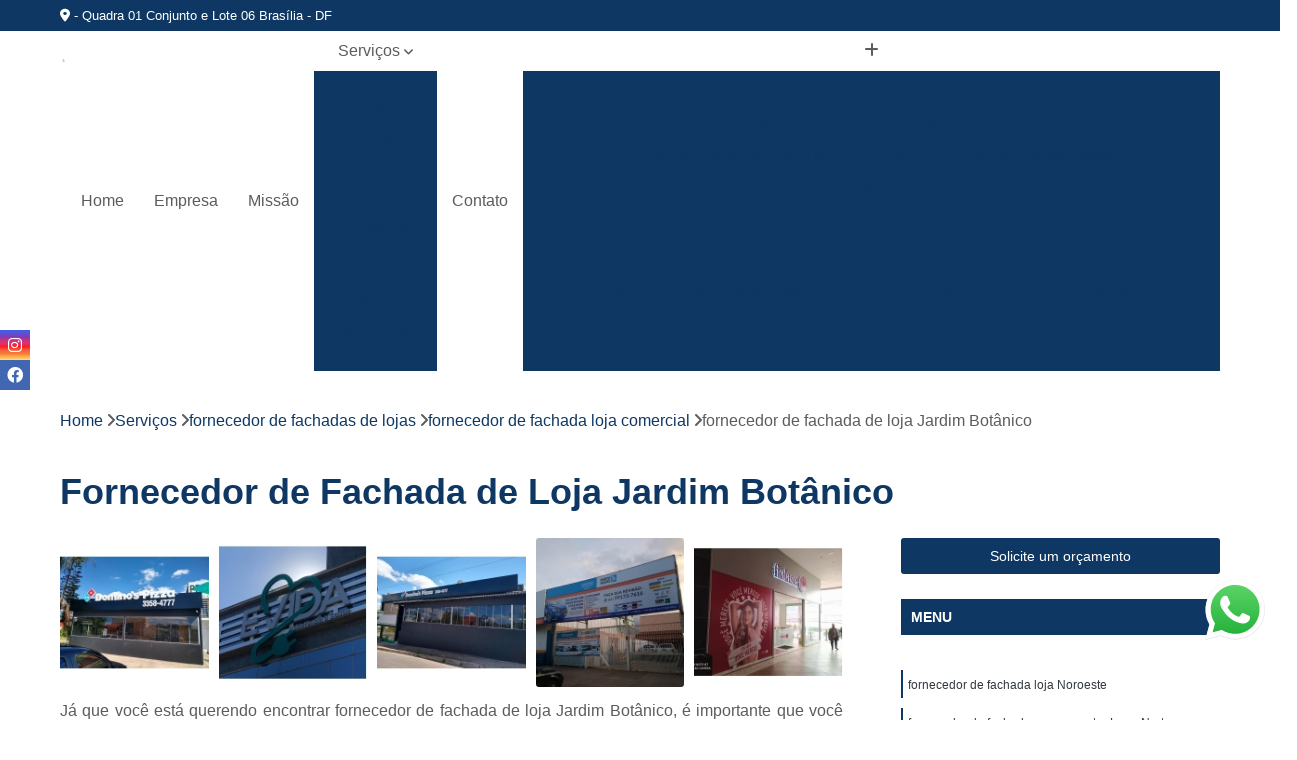

--- FILE ---
content_type: text/html; charset=utf-8
request_url: https://comunicacao.prismacv.com.br/fornecedor-de-fachadas-de-lojas/fornecedor-de-fachada-loja-comercial/fornecedor-de-fachada-de-loja-jardim-botanico
body_size: 16392
content:

<!DOCTYPE html>
<!--[if lt IE 7]>      <html class="no-js lt-ie9 lt-ie8 lt-ie7"> <![endif]-->
<!--[if IE 7]>         <html class="no-js lt-ie9 lt-ie8"> <![endif]-->
<!--[if IE 8]>         <html class="no-js lt-ie9"> <![endif]-->
<!--[if gt IE 8]><!-->
<html class="no-js" lang="pt-br"> <!--<![endif]-->

<head>


	
     <link rel="shortcut icon" href="https://comunicacao.prismacv.com.br/imagens/favicon.ico">
   
   
     <meta name="google-site-verification" content="RMcyRs6dJ6l50T2P3LeuhiBkqwYCyC6ba8RC1EKfkXQ">
  
            <meta name="msvalidate.01" content="C6C863CB6F6FF962CE6D2636592AF74C">
    
        


    
    <meta name="keywords" content="fornecedor de fachada loja comercial">
    <meta name="viewport" content="width=device-width, initial-scale=1.0">
    <meta name="geo.position"
          content=";">
    <meta name="geo.region" content="">
    <meta name="geo.placename" content="">
    <meta name="ICBM"
          content=",">
    <meta name="robots" content="index,follow">
    <meta name="rating" content="General">
    <meta name="revisit-after" content="7 days">
    <meta name="author" content="Prisma Comunicação visual e eventos">
    <meta property="region" content="Brasil">
    <meta property="og:title"
          content="Fornecedor de Fachada de Loja Jardim Botânico - Fornecedor de Fachada Loja Comercial - Prisma Comunicação Visual e Eventos ">
    <meta property="type" content="article">
    <meta property="image"
          content="https://comunicacao.prismacv.com.br/imagens/logo.png">
    <meta property="og:url"
          content="https://comunicacao.prismacv.com.br/fornecedor-de-fachadas-de-lojas/fornecedor-de-fachada-loja-comercial/fornecedor-de-fachada-de-loja-jardim-botanico">
    <meta property="description" content="">
    <meta property="site_name" content="Prisma Comunicação visual e eventos">
        <link rel="canonical" href="https://comunicacao.prismacv.com.br/fornecedor-de-fachadas-de-lojas/fornecedor-de-fachada-loja-comercial/fornecedor-de-fachada-de-loja-jardim-botanico">

        <meta name="idProjeto" content="4912">

      <link rel="stylesheet" href="https://comunicacao.prismacv.com.br/css/normalize.css" >
	<link rel="stylesheet" href="https://comunicacao.prismacv.com.br/css/style-base.css" >
	<link rel="stylesheet" href="https://comunicacao.prismacv.com.br/css/style.css" >
	<link rel="stylesheet" href="https://comunicacao.prismacv.com.br/css/mpi-1.0.css" >
	<link rel="stylesheet" href="https://comunicacao.prismacv.com.br/css/menu-hamburger.css" >
	<link rel="stylesheet" href="https://comunicacao.prismacv.com.br/owl/owl.theme.default.min.css" >
	<link rel="stylesheet" href="https://comunicacao.prismacv.com.br/fancybox/jquery.fancybox.min.css" >
	<link rel="stylesheet" href="https://comunicacao.prismacv.com.br/js/sweetalert/css/sweetalert.css" >

      <title>Fornecedor de Fachada de Loja Jardim Botânico - Fornecedor de Fachada Loja Comercial - Prisma Comunicação Visual e Eventos </title>
      <base href="https://comunicacao.prismacv.com.br/">


      <style>
         .owl-carousel,.owl-carousel .owl-item{-webkit-tap-highlight-color:transparent;position:relative}.owl-carousel{display:none;width:100%;z-index:1}.owl-carousel .owl-stage{position:relative;-ms-touch-action:pan-Y;touch-action:manipulation;-moz-backface-visibility:hidden}.owl-carousel .owl-stage:after{content:".";display:block;clear:both;visibility:hidden;line-height:0;height:0}.owl-carousel .owl-stage-outer{position:relative;overflow:hidden;-webkit-transform:translate3d(0,0,0)}.owl-carousel .owl-item,.owl-carousel .owl-wrapper{-webkit-backface-visibility:hidden;-moz-backface-visibility:hidden;-ms-backface-visibility:hidden;-webkit-transform:translate3d(0,0,0);-moz-transform:translate3d(0,0,0);-ms-transform:translate3d(0,0,0)}.owl-carousel .owl-item{min-height:1px;float:left;-webkit-backface-visibility:hidden;-webkit-touch-callout:none}.owl-carousel .owl-item img{display:block;width:100%}.owl-carousel .owl-dots.disabled,.owl-carousel .owl-nav.disabled{display:none}.no-js .owl-carousel,.owl-carousel.owl-loaded{display:block}.owl-carousel .owl-dot,.owl-carousel .owl-nav .owl-next,.owl-carousel .owl-nav .owl-prev{cursor:pointer;-webkit-user-select:none;-khtml-user-select:none;-moz-user-select:none;-ms-user-select:none;user-select:none}.owl-carousel .owl-nav button.owl-next,.owl-carousel .owl-nav button.owl-prev,.owl-carousel button.owl-dot{background:0 0;color:inherit;border:none;padding:0!important;font:inherit}.owl-carousel.owl-loading{opacity:0;display:block}.owl-carousel.owl-hidden{opacity:0}.owl-carousel.owl-refresh .owl-item{visibility:hidden}.owl-carousel.owl-drag .owl-item{-ms-touch-action:pan-y;touch-action:pan-y;-webkit-user-select:none;-moz-user-select:none;-ms-user-select:none;user-select:none}.owl-carousel.owl-grab{cursor:move;cursor:grab}.owl-carousel.owl-rtl{direction:rtl}.owl-carousel.owl-rtl .owl-item{float:right}.owl-carousel .animated{animation-duration:1s;animation-fill-mode:both}.owl-carousel .owl-animated-in{z-index:0}.owl-carousel .owl-animated-out{z-index:1}.owl-carousel .fadeOut{animation-name:fadeOut}@keyframes fadeOut{0%{opacity:1}100%{opacity:0}}.owl-height{transition:height .5s ease-in-out}.owl-carousel .owl-item .owl-lazy{opacity:0;transition:opacity .4s ease}.owl-carousel .owl-item .owl-lazy:not([src]),.owl-carousel .owl-item .owl-lazy[src^=""]{max-height:0}.owl-carousel .owl-item img.owl-lazy{transform-style:preserve-3d}.owl-carousel .owl-video-wrapper{position:relative;height:100%;background:#000}.owl-carousel .owl-video-play-icon{position:absolute;height:80px;width:80px;left:50%;top:50%;margin-left:-40px;margin-top:-40px;background:url(owl.video.play.png) no-repeat;cursor:pointer;z-index:1;-webkit-backface-visibility:hidden;transition:transform .1s ease}.owl-carousel .owl-video-play-icon:hover{-ms-transform:scale(1.3,1.3);transform:scale(1.3,1.3)}.owl-carousel .owl-video-playing .owl-video-play-icon,.owl-carousel .owl-video-playing .owl-video-tn{display:none}.owl-carousel .owl-video-tn{opacity:0;height:100%;background-position:center center;background-repeat:no-repeat;background-size:contain;transition:opacity .4s ease}.owl-carousel .owl-video-frame{position:relative;z-index:1;height:100%;width:100%}
        </style>

<!-- Desenvolvido com MPI Technology® -->


    <!-- Google Tag Manager -->
  <script>(function(w,d,s,l,i){w[l]=w[l]||[];w[l].push({'gtm.start':
        new Date().getTime(),event:'gtm.js'});var f=d.getElementsByTagName(s)[0],
        j=d.createElement(s),dl=l!='dataLayer'?'&l='+l:'';j.async=true;j.src=
        'https://www.googletagmanager.com/gtm.js?id='+i+dl;f.parentNode.insertBefore(j,f);
        })(window,document,'script','dataLayer','GTM-T7CRH5Q');</script>
        <!-- End Google Tag Manager -->
       
   <link rel="stylesheet" href="https://comunicacao.prismacv.com.br/css/personalizado.css">

</head>




<!-- Desenvolvido por BUSCA CLIENTES - www.buscaclientes.com.br -->




<body class="mpi-body" data-pagina="a5e985835ad2f2c0f86b5f556c5b366b">

    
	<!-- Google Tag Manager (noscript) -->
	<noscript><iframe src="https://www.googletagmanager.com/ns.html?id=GTM-T7CRH5Q" height="0" width="0" style="display:none;visibility:hidden"></iframe></noscript>
	<!-- End Google Tag Manager (noscript) -->
	

  <!-- Página de Big (paginaimagem) -->
                  
                         
         
      
  <header>

    <div id="scrollheader" class="header-desktop">
        <div class="topo">
            <div class="wrapper">
                <div class="d-flex align-items-center justify-content-between">
                    <span><i class="fas fa-map-marker-alt" aria-hidden="true"></i>
                         - Quadra 01 Conjunto e Lote 06 Brasília - DF                    </span>
                    <div class="d-flex align-items-center justify-content-between gap-10">
                                                    <a href="tel: +5561986642818"><i class=" fab fa-whatsapp"></i>
                                (61) 98664-2818                            </a>
                                                                                </div>
                </div>
            </div>
            <div class="clear"></div>
        </div>

        <div class="wrapper">
            <div class="d-flex flex-sm-column flex-align-items-center justify-content-between justify-content-md-center gap-20">
                <div class="logo">
                    <a rel="nofollow" href="https://comunicacao.prismacv.com.br/" title="Voltar a página inicial">
                        <img src="https://comunicacao.prismacv.com.br/imagens/logo.png" alt="Prisma Comunicação visual e eventos" title="Prisma Comunicação visual e eventos" width="200">
                    </a>
                </div>
                <div class="d-flex align-items-center justify-content-end justify-content-md-center gap-20">
                    <nav id="menu">
                        <ul>
                            
                                    
                                                            <li><a class="btn-home" data-area="paginaHome" href="https://comunicacao.prismacv.com.br/" title="Home">Home</a></li>
                                    
                                                            <li><a  href="https://comunicacao.prismacv.com.br/empresa" title="Empresa">Empresa</a></li>
                                    
                                                            <li><a  href="https://comunicacao.prismacv.com.br/missao" title="Missão">Missão</a></li>
                                    
                                                            <li class="dropdown"><a  href="https://comunicacao.prismacv.com.br/servicos" title="Serviços">Serviços</a>                                                                                                                                            <ul class="sub-menu ">                                                                                <li class="dropdown"><a href="https://comunicacao.prismacv.com.br/comunicacao-visual" title="comunicação visual">Comunicação visual</a>

                                                                                </li>                                                                                <li class="dropdown"><a href="https://comunicacao.prismacv.com.br/empresa-de-fachadas-de-lojas" title="empresa de fachadas de lojas">Empresa de fachadas de lojas</a>

                                                                                </li>                                                                                <li class="dropdown"><a href="https://comunicacao.prismacv.com.br/fabricante-de-letreiros-para-fachadas" title="fabricante de letreiros para fachadas">Fabricante de letreiros para fachadas</a>

                                                                                </li>                                                                                <li class="dropdown"><a href="https://comunicacao.prismacv.com.br/fachadas-de-lojas" title="fachadas de lojas">Fachadas de lojas</a>

                                                                                </li>                                                                                <li class="dropdown"><a href="https://comunicacao.prismacv.com.br/fornecedor-de-fachadas-de-lojas" title="fornecedor de fachadas de lojas">Fornecedor de fachadas de lojas</a>

                                                                                </li>                                                                                <li class="dropdown"><a href="https://comunicacao.prismacv.com.br/fornecedor-de-letreiros-de-acrilico" title="fornecedor de letreiros de acrílico">Fornecedor de letreiros de acrílico</a>

                                                                                </li>                                                                                <li class="dropdown"><a href="https://comunicacao.prismacv.com.br/fornecedor-de-letreiros-para-fachadas" title="fornecedor de letreiros para fachadas">Fornecedor de letreiros para fachadas</a>

                                                                                </li>                                                                                <li class="dropdown"><a href="https://comunicacao.prismacv.com.br/impressoes-digitais" title="impressões digitais">Impressões digitais</a>

                                                                                </li>                                                                                <li class="dropdown"><a href="https://comunicacao.prismacv.com.br/letras-caixa" title="letras caixa">Letras caixa</a>

                                                                                </li>                                                                                <li class="dropdown"><a href="https://comunicacao.prismacv.com.br/letreiros-de-acrilico" title="letreiros de acrílico">Letreiros de acrílico</a>

                                                                                </li>                                                                                <li class="dropdown"><a href="https://comunicacao.prismacv.com.br/letreiros-para-fachadas" title="letreiros para fachadas">Letreiros para fachadas</a>

                                                                                </li>                                                                        </ul>
                                                                    </li>
                                                                                                                                        
                                                            <li><a  href="https://comunicacao.prismacv.com.br/contato" title="Contato">Contato</a></li>
                                                                                                                    <li class="dropdown" data-icon-menu>
                                                                <a href="https://comunicacao.prismacv.com.br/servicos" title="Mais informacoes"><i class="fas fa-plus"></i></a>

                                                                <ul class="sub-menu ">
                                                                    
                                                                        <li> <a href="comunicacao-visual-brasilia" title="Contato">
                                                                                Comunicação Visual Brasilia                                                                            </a></li>

                                                                        
                                                                        <li> <a href="comunicacao-visual-de-loja" title="Contato">
                                                                                Comunicação Visual de Loja                                                                            </a></li>

                                                                        
                                                                        <li> <a href="comunicacao-visual-df" title="Contato">
                                                                                Comunicação Visual Df                                                                            </a></li>

                                                                        
                                                                        <li> <a href="comunicacao-visual-em-brasilia" title="Contato">
                                                                                Comunicação Visual em Brasilia                                                                            </a></li>

                                                                        
                                                                        <li> <a href="comunicacao-visual-fachada" title="Contato">
                                                                                Comunicação Visual Fachada                                                                            </a></li>

                                                                        
                                                                        <li> <a href="empresa-comunicacao-visual" title="Contato">
                                                                                Empresa Comunicação Visual                                                                            </a></li>

                                                                        
                                                                        <li> <a href="empresa-de-comunicacao-visual" title="Contato">
                                                                                Empresa de Comunicação Visual                                                                            </a></li>

                                                                        
                                                                        <li> <a href="empresa-de-comunicacao-visual-em-brasilia" title="Contato">
                                                                                Empresa de Comunicação Visual em Brasilia                                                                            </a></li>

                                                                        
                                                                        <li> <a href="grafica-comunicacao-visual" title="Contato">
                                                                                Grafica Comunicação Visual                                                                            </a></li>

                                                                        
                                                                        <li> <a href="loja-de-comunicacao-visual" title="Contato">
                                                                                Loja de Comunicação Visual                                                                            </a></li>

                                                                        
                                                                        <li> <a href="placa-de-comunicacao-visual" title="Contato">
                                                                                Placa de Comunicação Visual                                                                            </a></li>

                                                                        
                                                                        <li> <a href="visual-comunicacao" title="Contato">
                                                                                Visual Comunicação                                                                            </a></li>

                                                                        
                                                                        <li> <a href="empresa-de-fachada-com-letra-caixa" title="Contato">
                                                                                Empresa de Fachada com Letra Caixa                                                                            </a></li>

                                                                        
                                                                        <li> <a href="empresa-de-fachada-de-loja" title="Contato">
                                                                                Empresa de Fachada de Loja                                                                            </a></li>

                                                                        
                                                                        <li> <a href="empresa-de-fachada-de-loja-em-acm" title="Contato">
                                                                                Empresa de Fachada de Loja em Acm                                                                            </a></li>

                                                                        
                                                                        <li> <a href="empresa-de-fachada-de-loja-placa" title="Contato">
                                                                                Empresa de Fachada de Loja Placa                                                                            </a></li>

                                                                        
                                                                        <li> <a href="empresa-de-fachada-em-acm" title="Contato">
                                                                                Empresa de Fachada em Acm                                                                            </a></li>

                                                                        
                                                                        <li> <a href="empresa-de-fachada-em-letra-caixa" title="Contato">
                                                                                Empresa de Fachada em Letra Caixa                                                                            </a></li>

                                                                        
                                                                        <li> <a href="empresa-de-fachada-em-lona" title="Contato">
                                                                                Empresa de Fachada em Lona                                                                            </a></li>

                                                                        
                                                                        <li> <a href="empresa-de-fachada-letra-caixa-iluminada" title="Contato">
                                                                                Empresa de Fachada Letra Caixa Iluminada                                                                            </a></li>

                                                                        
                                                                        <li> <a href="empresa-de-fachada-loja" title="Contato">
                                                                                Empresa de Fachada Loja                                                                            </a></li>

                                                                        
                                                                        <li> <a href="empresa-de-fachada-loja-acrilico" title="Contato">
                                                                                Empresa de Fachada Loja Acrílico                                                                            </a></li>

                                                                        
                                                                        <li> <a href="empresa-de-fachada-loja-comercial" title="Contato">
                                                                                Empresa de Fachada Loja Comercial                                                                            </a></li>

                                                                        
                                                                        <li> <a href="empresa-de-fachada-para-loja" title="Contato">
                                                                                Empresa de Fachada para Loja                                                                            </a></li>

                                                                        
                                                                        <li> <a href="fabricante-de-letreiro-de-led-fachada" title="Contato">
                                                                                Fabricante de Letreiro de Led Fachada                                                                            </a></li>

                                                                        
                                                                        <li> <a href="fabricante-de-letreiro-de-led-fachada-de-loja" title="Contato">
                                                                                Fabricante de Letreiro de Led Fachada de Loja                                                                            </a></li>

                                                                        
                                                                        <li> <a href="fabricante-de-letreiro-de-led-para-fachada" title="Contato">
                                                                                Fabricante de Letreiro de Led para Fachada                                                                            </a></li>

                                                                        
                                                                        <li> <a href="fabricante-de-letreiro-de-led-para-fachada-de-loja" title="Contato">
                                                                                Fabricante de Letreiro de Led para Fachada de Loja                                                                            </a></li>

                                                                        
                                                                        <li> <a href="fabricante-de-letreiro-iluminado-fachada" title="Contato">
                                                                                Fabricante de Letreiro Iluminado Fachada                                                                            </a></li>

                                                                        
                                                                        <li> <a href="fabricante-de-letreiro-led-de-fachada" title="Contato">
                                                                                Fabricante de Letreiro Led de Fachada                                                                            </a></li>

                                                                        
                                                                        <li> <a href="fabricante-de-letreiro-led-loja-fachada" title="Contato">
                                                                                Fabricante de Letreiro Led Loja Fachada                                                                            </a></li>

                                                                        
                                                                        <li> <a href="fabricante-de-letreiro-led-para-fachada-loja" title="Contato">
                                                                                Fabricante de Letreiro Led para Fachada Loja                                                                            </a></li>

                                                                        
                                                                        <li> <a href="fabricante-de-letreiro-luminoso-fachada" title="Contato">
                                                                                Fabricante de Letreiro Luminoso Fachada                                                                            </a></li>

                                                                        
                                                                        <li> <a href="fabricante-de-letreiro-luminoso-para-fachada" title="Contato">
                                                                                Fabricante de Letreiro Luminoso para Fachada                                                                            </a></li>

                                                                        
                                                                        <li> <a href="fabricante-de-letreiro-luminoso-para-fachada-de-loja" title="Contato">
                                                                                Fabricante de Letreiro Luminoso para Fachada de Loja                                                                            </a></li>

                                                                        
                                                                        <li> <a href="fabricante-de-letreiro-para-fachada-de-salao-de-beleza" title="Contato">
                                                                                Fabricante de Letreiro para Fachada de Salão de Beleza                                                                            </a></li>

                                                                        
                                                                        <li> <a href="fachada-com-letra-caixa" title="Contato">
                                                                                Fachada com Letra Caixa                                                                            </a></li>

                                                                        
                                                                        <li> <a href="fachada-de-loja" title="Contato">
                                                                                Fachada de Loja                                                                            </a></li>

                                                                        
                                                                        <li> <a href="fachada-de-loja-em-acm" title="Contato">
                                                                                Fachada de Loja em Acm                                                                            </a></li>

                                                                        
                                                                        <li> <a href="fachada-de-loja-placa" title="Contato">
                                                                                Fachada de Loja Placa                                                                            </a></li>

                                                                        
                                                                        <li> <a href="fachada-em-acm" title="Contato">
                                                                                Fachada em Acm                                                                            </a></li>

                                                                        
                                                                        <li> <a href="fachada-em-letra-caixa" title="Contato">
                                                                                Fachada em Letra Caixa                                                                            </a></li>

                                                                        
                                                                        <li> <a href="fachada-em-lona" title="Contato">
                                                                                Fachada em Lona                                                                            </a></li>

                                                                        
                                                                        <li> <a href="fachada-letra-caixa-iluminada" title="Contato">
                                                                                Fachada Letra Caixa Iluminada                                                                            </a></li>

                                                                        
                                                                        <li> <a href="fachada-loja" title="Contato">
                                                                                Fachada Loja                                                                            </a></li>

                                                                        
                                                                        <li> <a href="fachada-loja-acrilico" title="Contato">
                                                                                Fachada Loja Acrílico                                                                            </a></li>

                                                                        
                                                                        <li> <a href="fachada-loja-comercial" title="Contato">
                                                                                Fachada Loja Comercial                                                                            </a></li>

                                                                        
                                                                        <li> <a href="fachada-para-loja" title="Contato">
                                                                                Fachada para Loja                                                                            </a></li>

                                                                        
                                                                        <li> <a href="fornecedor-de-fachada-com-letra-caixa" title="Contato">
                                                                                Fornecedor de Fachada com Letra Caixa                                                                            </a></li>

                                                                        
                                                                        <li> <a href="fornecedor-de-fachada-de-loja" title="Contato">
                                                                                Fornecedor de Fachada de Loja                                                                            </a></li>

                                                                        
                                                                        <li> <a href="fornecedor-de-fachada-de-loja-em-acm" title="Contato">
                                                                                Fornecedor de Fachada de Loja em Acm                                                                            </a></li>

                                                                        
                                                                        <li> <a href="fornecedor-de-fachada-de-loja-placa" title="Contato">
                                                                                Fornecedor de Fachada de Loja Placa                                                                            </a></li>

                                                                        
                                                                        <li> <a href="fornecedor-de-fachada-em-acm" title="Contato">
                                                                                Fornecedor de Fachada em Acm                                                                            </a></li>

                                                                        
                                                                        <li> <a href="fornecedor-de-fachada-em-letra-caixa" title="Contato">
                                                                                Fornecedor de Fachada em Letra Caixa                                                                            </a></li>

                                                                        
                                                                        <li> <a href="fornecedor-de-fachada-em-lona" title="Contato">
                                                                                Fornecedor de Fachada em Lona                                                                            </a></li>

                                                                        
                                                                        <li> <a href="fornecedor-de-fachada-letra-caixa-iluminada" title="Contato">
                                                                                Fornecedor de Fachada Letra Caixa Iluminada                                                                            </a></li>

                                                                        
                                                                        <li> <a href="fornecedor-de-fachada-loja" title="Contato">
                                                                                Fornecedor de Fachada Loja                                                                            </a></li>

                                                                        
                                                                        <li> <a href="fornecedor-de-fachada-loja-acrilico" title="Contato">
                                                                                Fornecedor de Fachada Loja Acrílico                                                                            </a></li>

                                                                        
                                                                        <li> <a href="fornecedor-de-fachada-loja-comercial" title="Contato">
                                                                                Fornecedor de Fachada Loja Comercial                                                                            </a></li>

                                                                        
                                                                        <li> <a href="fornecedor-de-fachada-para-loja" title="Contato">
                                                                                Fornecedor de Fachada para Loja                                                                            </a></li>

                                                                        
                                                                        <li> <a href="fornecedor-de-letreiro-3d-acrilico" title="Contato">
                                                                                Fornecedor de Letreiro 3d Acrílico                                                                            </a></li>

                                                                        
                                                                        <li> <a href="fornecedor-de-letreiro-acrilico" title="Contato">
                                                                                Fornecedor de Letreiro Acrílico                                                                            </a></li>

                                                                        
                                                                        <li> <a href="fornecedor-de-letreiro-acrilico-caixa" title="Contato">
                                                                                Fornecedor de Letreiro Acrílico Caixa                                                                            </a></li>

                                                                        
                                                                        <li> <a href="fornecedor-de-letreiro-acrilico-iluminado" title="Contato">
                                                                                Fornecedor de Letreiro Acrílico Iluminado                                                                            </a></li>

                                                                        
                                                                        <li> <a href="fornecedor-de-letreiro-de-acrilico" title="Contato">
                                                                                Fornecedor de Letreiro de Acrílico                                                                            </a></li>

                                                                        
                                                                        <li> <a href="fornecedor-de-letreiro-de-acrilico-com-led" title="Contato">
                                                                                Fornecedor de Letreiro de Acrílico com Led                                                                            </a></li>

                                                                        
                                                                        <li> <a href="fornecedor-de-letreiro-de-logo-em-acrilico" title="Contato">
                                                                                Fornecedor de Letreiro de Logo em Acrílico                                                                            </a></li>

                                                                        
                                                                        <li> <a href="fornecedor-de-letreiro-de-loja-em-acrilico" title="Contato">
                                                                                Fornecedor de Letreiro de Loja em Acrílico                                                                            </a></li>

                                                                        
                                                                        <li> <a href="fornecedor-de-letreiro-em-acrilico" title="Contato">
                                                                                Fornecedor de Letreiro em Acrílico                                                                            </a></li>

                                                                        
                                                                        <li> <a href="fornecedor-de-letreiro-em-acrilico-com-led" title="Contato">
                                                                                Fornecedor de Letreiro em Acrílico com Led                                                                            </a></li>

                                                                        
                                                                        <li> <a href="fornecedor-de-letreiro-letra-em-acrilico" title="Contato">
                                                                                Fornecedor de Letreiro Letra em Acrílico                                                                            </a></li>

                                                                        
                                                                        <li> <a href="fornecedor-de-letreiro-luminoso-acrilico" title="Contato">
                                                                                Fornecedor de Letreiro Luminoso Acrílico                                                                            </a></li>

                                                                        
                                                                        <li> <a href="fornecedor-de-letreiro-de-fachada" title="Contato">
                                                                                Fornecedor de Letreiro de Fachada                                                                            </a></li>

                                                                        
                                                                        <li> <a href="fornecedor-de-letreiro-de-fachada-de-loja" title="Contato">
                                                                                Fornecedor de Letreiro de Fachada de Loja                                                                            </a></li>

                                                                        
                                                                        <li> <a href="fornecedor-de-letreiro-de-led-para-fachada" title="Contato">
                                                                                Fornecedor de Letreiro de Led para Fachada                                                                            </a></li>

                                                                        
                                                                        <li> <a href="fornecedor-de-letreiro-fachada" title="Contato">
                                                                                Fornecedor de Letreiro Fachada                                                                            </a></li>

                                                                        
                                                                        <li> <a href="fornecedor-de-letreiro-fachada-loja" title="Contato">
                                                                                Fornecedor de Letreiro Fachada Loja                                                                            </a></li>

                                                                        
                                                                        <li> <a href="fornecedor-de-letreiro-iluminado-fachada" title="Contato">
                                                                                Fornecedor de Letreiro Iluminado Fachada                                                                            </a></li>

                                                                        
                                                                        <li> <a href="fornecedor-de-letreiro-loja-fachada" title="Contato">
                                                                                Fornecedor de Letreiro Loja Fachada                                                                            </a></li>

                                                                        
                                                                        <li> <a href="fornecedor-de-letreiro-luminoso-fachada" title="Contato">
                                                                                Fornecedor de Letreiro Luminoso Fachada                                                                            </a></li>

                                                                        
                                                                        <li> <a href="fornecedor-de-letreiro-luminoso-para-fachada" title="Contato">
                                                                                Fornecedor de Letreiro Luminoso para Fachada                                                                            </a></li>

                                                                        
                                                                        <li> <a href="fornecedor-de-letreiro-luminoso-para-fachada-de-loja" title="Contato">
                                                                                Fornecedor de Letreiro Luminoso para Fachada de Loja                                                                            </a></li>

                                                                        
                                                                        <li> <a href="fornecedor-de-letreiro-para-fachada" title="Contato">
                                                                                Fornecedor de Letreiro para Fachada                                                                            </a></li>

                                                                        
                                                                        <li> <a href="fornecedor-de-letreiro-para-fachada-de-loja" title="Contato">
                                                                                Fornecedor de Letreiro para Fachada de Loja                                                                            </a></li>

                                                                        
                                                                        <li> <a href="adesivo-impressao-digital" title="Contato">
                                                                                Adesivo Impressão Digital                                                                            </a></li>

                                                                        
                                                                        <li> <a href="impressao-digital" title="Contato">
                                                                                Impressão Digital                                                                            </a></li>

                                                                        
                                                                        <li> <a href="impressao-digital-adesivacao" title="Contato">
                                                                                Impressão Digital Adesivação                                                                            </a></li>

                                                                        
                                                                        <li> <a href="impressao-digital-adesivo" title="Contato">
                                                                                Impressão Digital Adesivo                                                                            </a></li>

                                                                        
                                                                        <li> <a href="impressao-digital-adesivo-de-parede" title="Contato">
                                                                                Impressão Digital Adesivo de Parede                                                                            </a></li>

                                                                        
                                                                        <li> <a href="impressao-digital-adesivo-de-parede-infantil" title="Contato">
                                                                                Impressão Digital Adesivo de Parede Infantil                                                                            </a></li>

                                                                        
                                                                        <li> <a href="impressao-digital-adesivo-para-carro" title="Contato">
                                                                                Impressão Digital Adesivo para Carro                                                                            </a></li>

                                                                        
                                                                        <li> <a href="impressao-digital-banner" title="Contato">
                                                                                Impressão Digital Banner                                                                            </a></li>

                                                                        
                                                                        <li> <a href="impressao-digital-em-lona" title="Contato">
                                                                                Impressão Digital em Lona                                                                            </a></li>

                                                                        
                                                                        <li> <a href="impressao-digital-em-lona-com-ilhos" title="Contato">
                                                                                Impressão Digital em Lona com Ilhós                                                                            </a></li>

                                                                        
                                                                        <li> <a href="impressao-digital-placa-de-sinalizacao" title="Contato">
                                                                                Impressão Digital Placa de Sinalização                                                                            </a></li>

                                                                        
                                                                        <li> <a href="impressao-digital-placas" title="Contato">
                                                                                Impressão Digital Placas                                                                            </a></li>

                                                                        
                                                                        <li> <a href="letra-caixa" title="Contato">
                                                                                Letra Caixa                                                                            </a></li>

                                                                        
                                                                        <li> <a href="letra-caixa-aco-escovado" title="Contato">
                                                                                Letra Caixa Aço Escovado                                                                            </a></li>

                                                                        
                                                                        <li> <a href="letra-caixa-acrilico" title="Contato">
                                                                                Letra Caixa Acrílico                                                                            </a></li>

                                                                        
                                                                        <li> <a href="letra-caixa-com-iluminacao-interna" title="Contato">
                                                                                Letra Caixa com Iluminação Interna                                                                            </a></li>

                                                                        
                                                                        <li> <a href="letra-caixa-com-led" title="Contato">
                                                                                Letra Caixa com Led                                                                            </a></li>

                                                                        
                                                                        <li> <a href="letra-caixa-em-aco" title="Contato">
                                                                                Letra Caixa em Aço                                                                            </a></li>

                                                                        
                                                                        <li> <a href="letra-caixa-em-inox" title="Contato">
                                                                                Letra Caixa em Inox                                                                            </a></li>

                                                                        
                                                                        <li> <a href="letra-caixa-em-pvc" title="Contato">
                                                                                Letra Caixa em Pvc                                                                            </a></li>

                                                                        
                                                                        <li> <a href="letra-caixa-fachada" title="Contato">
                                                                                Letra Caixa Fachada                                                                            </a></li>

                                                                        
                                                                        <li> <a href="letra-caixa-iluminada" title="Contato">
                                                                                Letra Caixa Iluminada                                                                            </a></li>

                                                                        
                                                                        <li> <a href="letra-de-caixa" title="Contato">
                                                                                Letra de Caixa                                                                            </a></li>

                                                                        
                                                                        <li> <a href="letra-tipo-caixa" title="Contato">
                                                                                Letra Tipo Caixa                                                                            </a></li>

                                                                        
                                                                        <li> <a href="letreiro-3d-acrilico" title="Contato">
                                                                                Letreiro 3d Acrílico                                                                            </a></li>

                                                                        
                                                                        <li> <a href="letreiro-acrilico" title="Contato">
                                                                                Letreiro Acrílico                                                                            </a></li>

                                                                        
                                                                        <li> <a href="letreiro-acrilico-caixa" title="Contato">
                                                                                Letreiro Acrílico Caixa                                                                            </a></li>

                                                                        
                                                                        <li> <a href="letreiro-acrilico-iluminado" title="Contato">
                                                                                Letreiro Acrílico Iluminado                                                                            </a></li>

                                                                        
                                                                        <li> <a href="letreiro-de-acrilico" title="Contato">
                                                                                Letreiro de Acrílico                                                                            </a></li>

                                                                        
                                                                        <li> <a href="letreiro-de-acrilico-com-led" title="Contato">
                                                                                Letreiro de Acrílico com Led                                                                            </a></li>

                                                                        
                                                                        <li> <a href="letreiro-de-logo-em-acrilico" title="Contato">
                                                                                Letreiro de Logo em Acrílico                                                                            </a></li>

                                                                        
                                                                        <li> <a href="letreiro-de-loja-em-acrilico" title="Contato">
                                                                                Letreiro de Loja em Acrílico                                                                            </a></li>

                                                                        
                                                                        <li> <a href="letreiro-em-acrilico" title="Contato">
                                                                                Letreiro em Acrílico                                                                            </a></li>

                                                                        
                                                                        <li> <a href="letreiro-em-acrilico-com-led" title="Contato">
                                                                                Letreiro em Acrílico com Led                                                                            </a></li>

                                                                        
                                                                        <li> <a href="letreiro-letra-em-acrilico" title="Contato">
                                                                                Letreiro Letra em Acrílico                                                                            </a></li>

                                                                        
                                                                        <li> <a href="letreiro-luminoso-acrilico" title="Contato">
                                                                                Letreiro Luminoso Acrílico                                                                            </a></li>

                                                                        
                                                                        <li> <a href="letreiro-de-fachada" title="Contato">
                                                                                Letreiro de Fachada                                                                            </a></li>

                                                                        
                                                                        <li> <a href="letreiro-de-fachada-de-loja" title="Contato">
                                                                                Letreiro de Fachada de Loja                                                                            </a></li>

                                                                        
                                                                        <li> <a href="letreiro-de-led-para-fachada" title="Contato">
                                                                                Letreiro de Led para Fachada                                                                            </a></li>

                                                                        
                                                                        <li> <a href="letreiro-fachada" title="Contato">
                                                                                Letreiro Fachada                                                                            </a></li>

                                                                        
                                                                        <li> <a href="letreiro-fachada-loja" title="Contato">
                                                                                Letreiro Fachada Loja                                                                            </a></li>

                                                                        
                                                                        <li> <a href="letreiro-iluminado-fachada" title="Contato">
                                                                                Letreiro Iluminado Fachada                                                                            </a></li>

                                                                        
                                                                        <li> <a href="letreiro-loja-fachada" title="Contato">
                                                                                Letreiro Loja Fachada                                                                            </a></li>

                                                                        
                                                                        <li> <a href="letreiro-luminoso-fachada" title="Contato">
                                                                                Letreiro Luminoso Fachada                                                                            </a></li>

                                                                        
                                                                        <li> <a href="letreiro-luminoso-para-fachada" title="Contato">
                                                                                Letreiro Luminoso para Fachada                                                                            </a></li>

                                                                        
                                                                        <li> <a href="letreiro-luminoso-para-fachada-de-loja" title="Contato">
                                                                                Letreiro Luminoso para Fachada de Loja                                                                            </a></li>

                                                                        
                                                                        <li> <a href="letreiro-para-fachada" title="Contato">
                                                                                Letreiro para Fachada                                                                            </a></li>

                                                                        
                                                                        <li> <a href="letreiro-para-fachada-de-loja" title="Contato">
                                                                                Letreiro para Fachada de Loja                                                                            </a></li>

                                                                        
                                                                </ul>

                                                            </li>
                                                            

                        </ul>



                    </nav>

                </div>
            </div>
        </div>
        <div class="clear"></div>
    </div>


    <div id="header-block"></div>



    <div class="header-mobile">
        <div class="wrapper">
            <div class="header-mobile__logo">
                <a rel="nofollow" href="https://comunicacao.prismacv.com.br/" title="Voltar a página inicial">
                    <img src="https://comunicacao.prismacv.com.br/imagens/logo.png" alt="Prisma Comunicação visual e eventos" title="Prisma Comunicação visual e eventos" width="200">
                </a>
            </div>
            <div class="header__navigation">
                <!--navbar-->
                <nav id="menu-hamburger">
                    <!-- Collapse button -->
                    <div class="menu__collapse">
                        <button class="collapse__icon" aria-label="Menu">
                            <span class="collapse__icon--1"></span>
                            <span class="collapse__icon--2"></span>
                            <span class="collapse__icon--3"></span>
                        </button>
                    </div>

                    <!-- collapsible content -->
                    <div class="menu__collapsible">
                        <div class="wrapper">
                            <!-- links -->
                            <ul class="menu__items droppable">

                                
                                        

                                                                <li><a class="btn-home" data-area="paginaHome" href="https://comunicacao.prismacv.com.br/" title="Home">Home</a></li>
                                        

                                                                <li><a  href="https://comunicacao.prismacv.com.br/empresa" title="Empresa">Empresa</a></li>
                                        

                                                                <li><a  href="https://comunicacao.prismacv.com.br/missao" title="Missão">Missão</a></li>
                                        

                                                                <li class="dropdown"><a  href="https://comunicacao.prismacv.com.br/servicos" title="Serviços">Serviços</a>                                                                                                                                                    <ul class="sub-menu ">                                                                                    <li class="dropdown"><a href="https://comunicacao.prismacv.com.br/comunicacao-visual" title="comunicação visual">Comunicação visual</a>

                                                                                    </li>                                                                                    <li class="dropdown"><a href="https://comunicacao.prismacv.com.br/empresa-de-fachadas-de-lojas" title="empresa de fachadas de lojas">Empresa de fachadas de lojas</a>

                                                                                    </li>                                                                                    <li class="dropdown"><a href="https://comunicacao.prismacv.com.br/fabricante-de-letreiros-para-fachadas" title="fabricante de letreiros para fachadas">Fabricante de letreiros para fachadas</a>

                                                                                    </li>                                                                                    <li class="dropdown"><a href="https://comunicacao.prismacv.com.br/fachadas-de-lojas" title="fachadas de lojas">Fachadas de lojas</a>

                                                                                    </li>                                                                                    <li class="dropdown"><a href="https://comunicacao.prismacv.com.br/fornecedor-de-fachadas-de-lojas" title="fornecedor de fachadas de lojas">Fornecedor de fachadas de lojas</a>

                                                                                    </li>                                                                                    <li class="dropdown"><a href="https://comunicacao.prismacv.com.br/fornecedor-de-letreiros-de-acrilico" title="fornecedor de letreiros de acrílico">Fornecedor de letreiros de acrílico</a>

                                                                                    </li>                                                                                    <li class="dropdown"><a href="https://comunicacao.prismacv.com.br/fornecedor-de-letreiros-para-fachadas" title="fornecedor de letreiros para fachadas">Fornecedor de letreiros para fachadas</a>

                                                                                    </li>                                                                                    <li class="dropdown"><a href="https://comunicacao.prismacv.com.br/impressoes-digitais" title="impressões digitais">Impressões digitais</a>

                                                                                    </li>                                                                                    <li class="dropdown"><a href="https://comunicacao.prismacv.com.br/letras-caixa" title="letras caixa">Letras caixa</a>

                                                                                    </li>                                                                                    <li class="dropdown"><a href="https://comunicacao.prismacv.com.br/letreiros-de-acrilico" title="letreiros de acrílico">Letreiros de acrílico</a>

                                                                                    </li>                                                                                    <li class="dropdown"><a href="https://comunicacao.prismacv.com.br/letreiros-para-fachadas" title="letreiros para fachadas">Letreiros para fachadas</a>

                                                                                    </li>                                                                            </ul>
                                                                        </li>
                                                                                                                                                    

                                                                <li><a  href="https://comunicacao.prismacv.com.br/contato" title="Contato">Contato</a></li>

                                                                                                                            <li class="dropdown" data-icon-menu>
                                                                    <a href="https://comunicacao.prismacv.com.br/servicos" title="Mais informacoes"><i class="fas fa-plus"></i></a>

                                                                    <ul class="sub-menu ">
                                                                        
                                                                            <li> <a href="comunicacao-visual-brasilia" title="Contato">
                                                                                    Comunicação Visual Brasilia                                                                                </a></li>

                                                                            
                                                                            <li> <a href="comunicacao-visual-de-loja" title="Contato">
                                                                                    Comunicação Visual de Loja                                                                                </a></li>

                                                                            
                                                                            <li> <a href="comunicacao-visual-df" title="Contato">
                                                                                    Comunicação Visual Df                                                                                </a></li>

                                                                            
                                                                            <li> <a href="comunicacao-visual-em-brasilia" title="Contato">
                                                                                    Comunicação Visual em Brasilia                                                                                </a></li>

                                                                            
                                                                            <li> <a href="comunicacao-visual-fachada" title="Contato">
                                                                                    Comunicação Visual Fachada                                                                                </a></li>

                                                                            
                                                                            <li> <a href="empresa-comunicacao-visual" title="Contato">
                                                                                    Empresa Comunicação Visual                                                                                </a></li>

                                                                            
                                                                            <li> <a href="empresa-de-comunicacao-visual" title="Contato">
                                                                                    Empresa de Comunicação Visual                                                                                </a></li>

                                                                            
                                                                            <li> <a href="empresa-de-comunicacao-visual-em-brasilia" title="Contato">
                                                                                    Empresa de Comunicação Visual em Brasilia                                                                                </a></li>

                                                                            
                                                                            <li> <a href="grafica-comunicacao-visual" title="Contato">
                                                                                    Grafica Comunicação Visual                                                                                </a></li>

                                                                            
                                                                            <li> <a href="loja-de-comunicacao-visual" title="Contato">
                                                                                    Loja de Comunicação Visual                                                                                </a></li>

                                                                            
                                                                            <li> <a href="placa-de-comunicacao-visual" title="Contato">
                                                                                    Placa de Comunicação Visual                                                                                </a></li>

                                                                            
                                                                            <li> <a href="visual-comunicacao" title="Contato">
                                                                                    Visual Comunicação                                                                                </a></li>

                                                                            
                                                                            <li> <a href="empresa-de-fachada-com-letra-caixa" title="Contato">
                                                                                    Empresa de Fachada com Letra Caixa                                                                                </a></li>

                                                                            
                                                                            <li> <a href="empresa-de-fachada-de-loja" title="Contato">
                                                                                    Empresa de Fachada de Loja                                                                                </a></li>

                                                                            
                                                                            <li> <a href="empresa-de-fachada-de-loja-em-acm" title="Contato">
                                                                                    Empresa de Fachada de Loja em Acm                                                                                </a></li>

                                                                            
                                                                            <li> <a href="empresa-de-fachada-de-loja-placa" title="Contato">
                                                                                    Empresa de Fachada de Loja Placa                                                                                </a></li>

                                                                            
                                                                            <li> <a href="empresa-de-fachada-em-acm" title="Contato">
                                                                                    Empresa de Fachada em Acm                                                                                </a></li>

                                                                            
                                                                            <li> <a href="empresa-de-fachada-em-letra-caixa" title="Contato">
                                                                                    Empresa de Fachada em Letra Caixa                                                                                </a></li>

                                                                            
                                                                            <li> <a href="empresa-de-fachada-em-lona" title="Contato">
                                                                                    Empresa de Fachada em Lona                                                                                </a></li>

                                                                            
                                                                            <li> <a href="empresa-de-fachada-letra-caixa-iluminada" title="Contato">
                                                                                    Empresa de Fachada Letra Caixa Iluminada                                                                                </a></li>

                                                                            
                                                                            <li> <a href="empresa-de-fachada-loja" title="Contato">
                                                                                    Empresa de Fachada Loja                                                                                </a></li>

                                                                            
                                                                            <li> <a href="empresa-de-fachada-loja-acrilico" title="Contato">
                                                                                    Empresa de Fachada Loja Acrílico                                                                                </a></li>

                                                                            
                                                                            <li> <a href="empresa-de-fachada-loja-comercial" title="Contato">
                                                                                    Empresa de Fachada Loja Comercial                                                                                </a></li>

                                                                            
                                                                            <li> <a href="empresa-de-fachada-para-loja" title="Contato">
                                                                                    Empresa de Fachada para Loja                                                                                </a></li>

                                                                            
                                                                            <li> <a href="fabricante-de-letreiro-de-led-fachada" title="Contato">
                                                                                    Fabricante de Letreiro de Led Fachada                                                                                </a></li>

                                                                            
                                                                            <li> <a href="fabricante-de-letreiro-de-led-fachada-de-loja" title="Contato">
                                                                                    Fabricante de Letreiro de Led Fachada de Loja                                                                                </a></li>

                                                                            
                                                                            <li> <a href="fabricante-de-letreiro-de-led-para-fachada" title="Contato">
                                                                                    Fabricante de Letreiro de Led para Fachada                                                                                </a></li>

                                                                            
                                                                            <li> <a href="fabricante-de-letreiro-de-led-para-fachada-de-loja" title="Contato">
                                                                                    Fabricante de Letreiro de Led para Fachada de Loja                                                                                </a></li>

                                                                            
                                                                            <li> <a href="fabricante-de-letreiro-iluminado-fachada" title="Contato">
                                                                                    Fabricante de Letreiro Iluminado Fachada                                                                                </a></li>

                                                                            
                                                                            <li> <a href="fabricante-de-letreiro-led-de-fachada" title="Contato">
                                                                                    Fabricante de Letreiro Led de Fachada                                                                                </a></li>

                                                                            
                                                                            <li> <a href="fabricante-de-letreiro-led-loja-fachada" title="Contato">
                                                                                    Fabricante de Letreiro Led Loja Fachada                                                                                </a></li>

                                                                            
                                                                            <li> <a href="fabricante-de-letreiro-led-para-fachada-loja" title="Contato">
                                                                                    Fabricante de Letreiro Led para Fachada Loja                                                                                </a></li>

                                                                            
                                                                            <li> <a href="fabricante-de-letreiro-luminoso-fachada" title="Contato">
                                                                                    Fabricante de Letreiro Luminoso Fachada                                                                                </a></li>

                                                                            
                                                                            <li> <a href="fabricante-de-letreiro-luminoso-para-fachada" title="Contato">
                                                                                    Fabricante de Letreiro Luminoso para Fachada                                                                                </a></li>

                                                                            
                                                                            <li> <a href="fabricante-de-letreiro-luminoso-para-fachada-de-loja" title="Contato">
                                                                                    Fabricante de Letreiro Luminoso para Fachada de Loja                                                                                </a></li>

                                                                            
                                                                            <li> <a href="fabricante-de-letreiro-para-fachada-de-salao-de-beleza" title="Contato">
                                                                                    Fabricante de Letreiro para Fachada de Salão de Beleza                                                                                </a></li>

                                                                            
                                                                            <li> <a href="fachada-com-letra-caixa" title="Contato">
                                                                                    Fachada com Letra Caixa                                                                                </a></li>

                                                                            
                                                                            <li> <a href="fachada-de-loja" title="Contato">
                                                                                    Fachada de Loja                                                                                </a></li>

                                                                            
                                                                            <li> <a href="fachada-de-loja-em-acm" title="Contato">
                                                                                    Fachada de Loja em Acm                                                                                </a></li>

                                                                            
                                                                            <li> <a href="fachada-de-loja-placa" title="Contato">
                                                                                    Fachada de Loja Placa                                                                                </a></li>

                                                                            
                                                                            <li> <a href="fachada-em-acm" title="Contato">
                                                                                    Fachada em Acm                                                                                </a></li>

                                                                            
                                                                            <li> <a href="fachada-em-letra-caixa" title="Contato">
                                                                                    Fachada em Letra Caixa                                                                                </a></li>

                                                                            
                                                                            <li> <a href="fachada-em-lona" title="Contato">
                                                                                    Fachada em Lona                                                                                </a></li>

                                                                            
                                                                            <li> <a href="fachada-letra-caixa-iluminada" title="Contato">
                                                                                    Fachada Letra Caixa Iluminada                                                                                </a></li>

                                                                            
                                                                            <li> <a href="fachada-loja" title="Contato">
                                                                                    Fachada Loja                                                                                </a></li>

                                                                            
                                                                            <li> <a href="fachada-loja-acrilico" title="Contato">
                                                                                    Fachada Loja Acrílico                                                                                </a></li>

                                                                            
                                                                            <li> <a href="fachada-loja-comercial" title="Contato">
                                                                                    Fachada Loja Comercial                                                                                </a></li>

                                                                            
                                                                            <li> <a href="fachada-para-loja" title="Contato">
                                                                                    Fachada para Loja                                                                                </a></li>

                                                                            
                                                                            <li> <a href="fornecedor-de-fachada-com-letra-caixa" title="Contato">
                                                                                    Fornecedor de Fachada com Letra Caixa                                                                                </a></li>

                                                                            
                                                                            <li> <a href="fornecedor-de-fachada-de-loja" title="Contato">
                                                                                    Fornecedor de Fachada de Loja                                                                                </a></li>

                                                                            
                                                                            <li> <a href="fornecedor-de-fachada-de-loja-em-acm" title="Contato">
                                                                                    Fornecedor de Fachada de Loja em Acm                                                                                </a></li>

                                                                            
                                                                            <li> <a href="fornecedor-de-fachada-de-loja-placa" title="Contato">
                                                                                    Fornecedor de Fachada de Loja Placa                                                                                </a></li>

                                                                            
                                                                            <li> <a href="fornecedor-de-fachada-em-acm" title="Contato">
                                                                                    Fornecedor de Fachada em Acm                                                                                </a></li>

                                                                            
                                                                            <li> <a href="fornecedor-de-fachada-em-letra-caixa" title="Contato">
                                                                                    Fornecedor de Fachada em Letra Caixa                                                                                </a></li>

                                                                            
                                                                            <li> <a href="fornecedor-de-fachada-em-lona" title="Contato">
                                                                                    Fornecedor de Fachada em Lona                                                                                </a></li>

                                                                            
                                                                            <li> <a href="fornecedor-de-fachada-letra-caixa-iluminada" title="Contato">
                                                                                    Fornecedor de Fachada Letra Caixa Iluminada                                                                                </a></li>

                                                                            
                                                                            <li> <a href="fornecedor-de-fachada-loja" title="Contato">
                                                                                    Fornecedor de Fachada Loja                                                                                </a></li>

                                                                            
                                                                            <li> <a href="fornecedor-de-fachada-loja-acrilico" title="Contato">
                                                                                    Fornecedor de Fachada Loja Acrílico                                                                                </a></li>

                                                                            
                                                                            <li> <a href="fornecedor-de-fachada-loja-comercial" title="Contato">
                                                                                    Fornecedor de Fachada Loja Comercial                                                                                </a></li>

                                                                            
                                                                            <li> <a href="fornecedor-de-fachada-para-loja" title="Contato">
                                                                                    Fornecedor de Fachada para Loja                                                                                </a></li>

                                                                            
                                                                            <li> <a href="fornecedor-de-letreiro-3d-acrilico" title="Contato">
                                                                                    Fornecedor de Letreiro 3d Acrílico                                                                                </a></li>

                                                                            
                                                                            <li> <a href="fornecedor-de-letreiro-acrilico" title="Contato">
                                                                                    Fornecedor de Letreiro Acrílico                                                                                </a></li>

                                                                            
                                                                            <li> <a href="fornecedor-de-letreiro-acrilico-caixa" title="Contato">
                                                                                    Fornecedor de Letreiro Acrílico Caixa                                                                                </a></li>

                                                                            
                                                                            <li> <a href="fornecedor-de-letreiro-acrilico-iluminado" title="Contato">
                                                                                    Fornecedor de Letreiro Acrílico Iluminado                                                                                </a></li>

                                                                            
                                                                            <li> <a href="fornecedor-de-letreiro-de-acrilico" title="Contato">
                                                                                    Fornecedor de Letreiro de Acrílico                                                                                </a></li>

                                                                            
                                                                            <li> <a href="fornecedor-de-letreiro-de-acrilico-com-led" title="Contato">
                                                                                    Fornecedor de Letreiro de Acrílico com Led                                                                                </a></li>

                                                                            
                                                                            <li> <a href="fornecedor-de-letreiro-de-logo-em-acrilico" title="Contato">
                                                                                    Fornecedor de Letreiro de Logo em Acrílico                                                                                </a></li>

                                                                            
                                                                            <li> <a href="fornecedor-de-letreiro-de-loja-em-acrilico" title="Contato">
                                                                                    Fornecedor de Letreiro de Loja em Acrílico                                                                                </a></li>

                                                                            
                                                                            <li> <a href="fornecedor-de-letreiro-em-acrilico" title="Contato">
                                                                                    Fornecedor de Letreiro em Acrílico                                                                                </a></li>

                                                                            
                                                                            <li> <a href="fornecedor-de-letreiro-em-acrilico-com-led" title="Contato">
                                                                                    Fornecedor de Letreiro em Acrílico com Led                                                                                </a></li>

                                                                            
                                                                            <li> <a href="fornecedor-de-letreiro-letra-em-acrilico" title="Contato">
                                                                                    Fornecedor de Letreiro Letra em Acrílico                                                                                </a></li>

                                                                            
                                                                            <li> <a href="fornecedor-de-letreiro-luminoso-acrilico" title="Contato">
                                                                                    Fornecedor de Letreiro Luminoso Acrílico                                                                                </a></li>

                                                                            
                                                                            <li> <a href="fornecedor-de-letreiro-de-fachada" title="Contato">
                                                                                    Fornecedor de Letreiro de Fachada                                                                                </a></li>

                                                                            
                                                                            <li> <a href="fornecedor-de-letreiro-de-fachada-de-loja" title="Contato">
                                                                                    Fornecedor de Letreiro de Fachada de Loja                                                                                </a></li>

                                                                            
                                                                            <li> <a href="fornecedor-de-letreiro-de-led-para-fachada" title="Contato">
                                                                                    Fornecedor de Letreiro de Led para Fachada                                                                                </a></li>

                                                                            
                                                                            <li> <a href="fornecedor-de-letreiro-fachada" title="Contato">
                                                                                    Fornecedor de Letreiro Fachada                                                                                </a></li>

                                                                            
                                                                            <li> <a href="fornecedor-de-letreiro-fachada-loja" title="Contato">
                                                                                    Fornecedor de Letreiro Fachada Loja                                                                                </a></li>

                                                                            
                                                                            <li> <a href="fornecedor-de-letreiro-iluminado-fachada" title="Contato">
                                                                                    Fornecedor de Letreiro Iluminado Fachada                                                                                </a></li>

                                                                            
                                                                            <li> <a href="fornecedor-de-letreiro-loja-fachada" title="Contato">
                                                                                    Fornecedor de Letreiro Loja Fachada                                                                                </a></li>

                                                                            
                                                                            <li> <a href="fornecedor-de-letreiro-luminoso-fachada" title="Contato">
                                                                                    Fornecedor de Letreiro Luminoso Fachada                                                                                </a></li>

                                                                            
                                                                            <li> <a href="fornecedor-de-letreiro-luminoso-para-fachada" title="Contato">
                                                                                    Fornecedor de Letreiro Luminoso para Fachada                                                                                </a></li>

                                                                            
                                                                            <li> <a href="fornecedor-de-letreiro-luminoso-para-fachada-de-loja" title="Contato">
                                                                                    Fornecedor de Letreiro Luminoso para Fachada de Loja                                                                                </a></li>

                                                                            
                                                                            <li> <a href="fornecedor-de-letreiro-para-fachada" title="Contato">
                                                                                    Fornecedor de Letreiro para Fachada                                                                                </a></li>

                                                                            
                                                                            <li> <a href="fornecedor-de-letreiro-para-fachada-de-loja" title="Contato">
                                                                                    Fornecedor de Letreiro para Fachada de Loja                                                                                </a></li>

                                                                            
                                                                            <li> <a href="adesivo-impressao-digital" title="Contato">
                                                                                    Adesivo Impressão Digital                                                                                </a></li>

                                                                            
                                                                            <li> <a href="impressao-digital" title="Contato">
                                                                                    Impressão Digital                                                                                </a></li>

                                                                            
                                                                            <li> <a href="impressao-digital-adesivacao" title="Contato">
                                                                                    Impressão Digital Adesivação                                                                                </a></li>

                                                                            
                                                                            <li> <a href="impressao-digital-adesivo" title="Contato">
                                                                                    Impressão Digital Adesivo                                                                                </a></li>

                                                                            
                                                                            <li> <a href="impressao-digital-adesivo-de-parede" title="Contato">
                                                                                    Impressão Digital Adesivo de Parede                                                                                </a></li>

                                                                            
                                                                            <li> <a href="impressao-digital-adesivo-de-parede-infantil" title="Contato">
                                                                                    Impressão Digital Adesivo de Parede Infantil                                                                                </a></li>

                                                                            
                                                                            <li> <a href="impressao-digital-adesivo-para-carro" title="Contato">
                                                                                    Impressão Digital Adesivo para Carro                                                                                </a></li>

                                                                            
                                                                            <li> <a href="impressao-digital-banner" title="Contato">
                                                                                    Impressão Digital Banner                                                                                </a></li>

                                                                            
                                                                            <li> <a href="impressao-digital-em-lona" title="Contato">
                                                                                    Impressão Digital em Lona                                                                                </a></li>

                                                                            
                                                                            <li> <a href="impressao-digital-em-lona-com-ilhos" title="Contato">
                                                                                    Impressão Digital em Lona com Ilhós                                                                                </a></li>

                                                                            
                                                                            <li> <a href="impressao-digital-placa-de-sinalizacao" title="Contato">
                                                                                    Impressão Digital Placa de Sinalização                                                                                </a></li>

                                                                            
                                                                            <li> <a href="impressao-digital-placas" title="Contato">
                                                                                    Impressão Digital Placas                                                                                </a></li>

                                                                            
                                                                            <li> <a href="letra-caixa" title="Contato">
                                                                                    Letra Caixa                                                                                </a></li>

                                                                            
                                                                            <li> <a href="letra-caixa-aco-escovado" title="Contato">
                                                                                    Letra Caixa Aço Escovado                                                                                </a></li>

                                                                            
                                                                            <li> <a href="letra-caixa-acrilico" title="Contato">
                                                                                    Letra Caixa Acrílico                                                                                </a></li>

                                                                            
                                                                            <li> <a href="letra-caixa-com-iluminacao-interna" title="Contato">
                                                                                    Letra Caixa com Iluminação Interna                                                                                </a></li>

                                                                            
                                                                            <li> <a href="letra-caixa-com-led" title="Contato">
                                                                                    Letra Caixa com Led                                                                                </a></li>

                                                                            
                                                                            <li> <a href="letra-caixa-em-aco" title="Contato">
                                                                                    Letra Caixa em Aço                                                                                </a></li>

                                                                            
                                                                            <li> <a href="letra-caixa-em-inox" title="Contato">
                                                                                    Letra Caixa em Inox                                                                                </a></li>

                                                                            
                                                                            <li> <a href="letra-caixa-em-pvc" title="Contato">
                                                                                    Letra Caixa em Pvc                                                                                </a></li>

                                                                            
                                                                            <li> <a href="letra-caixa-fachada" title="Contato">
                                                                                    Letra Caixa Fachada                                                                                </a></li>

                                                                            
                                                                            <li> <a href="letra-caixa-iluminada" title="Contato">
                                                                                    Letra Caixa Iluminada                                                                                </a></li>

                                                                            
                                                                            <li> <a href="letra-de-caixa" title="Contato">
                                                                                    Letra de Caixa                                                                                </a></li>

                                                                            
                                                                            <li> <a href="letra-tipo-caixa" title="Contato">
                                                                                    Letra Tipo Caixa                                                                                </a></li>

                                                                            
                                                                            <li> <a href="letreiro-3d-acrilico" title="Contato">
                                                                                    Letreiro 3d Acrílico                                                                                </a></li>

                                                                            
                                                                            <li> <a href="letreiro-acrilico" title="Contato">
                                                                                    Letreiro Acrílico                                                                                </a></li>

                                                                            
                                                                            <li> <a href="letreiro-acrilico-caixa" title="Contato">
                                                                                    Letreiro Acrílico Caixa                                                                                </a></li>

                                                                            
                                                                            <li> <a href="letreiro-acrilico-iluminado" title="Contato">
                                                                                    Letreiro Acrílico Iluminado                                                                                </a></li>

                                                                            
                                                                            <li> <a href="letreiro-de-acrilico" title="Contato">
                                                                                    Letreiro de Acrílico                                                                                </a></li>

                                                                            
                                                                            <li> <a href="letreiro-de-acrilico-com-led" title="Contato">
                                                                                    Letreiro de Acrílico com Led                                                                                </a></li>

                                                                            
                                                                            <li> <a href="letreiro-de-logo-em-acrilico" title="Contato">
                                                                                    Letreiro de Logo em Acrílico                                                                                </a></li>

                                                                            
                                                                            <li> <a href="letreiro-de-loja-em-acrilico" title="Contato">
                                                                                    Letreiro de Loja em Acrílico                                                                                </a></li>

                                                                            
                                                                            <li> <a href="letreiro-em-acrilico" title="Contato">
                                                                                    Letreiro em Acrílico                                                                                </a></li>

                                                                            
                                                                            <li> <a href="letreiro-em-acrilico-com-led" title="Contato">
                                                                                    Letreiro em Acrílico com Led                                                                                </a></li>

                                                                            
                                                                            <li> <a href="letreiro-letra-em-acrilico" title="Contato">
                                                                                    Letreiro Letra em Acrílico                                                                                </a></li>

                                                                            
                                                                            <li> <a href="letreiro-luminoso-acrilico" title="Contato">
                                                                                    Letreiro Luminoso Acrílico                                                                                </a></li>

                                                                            
                                                                            <li> <a href="letreiro-de-fachada" title="Contato">
                                                                                    Letreiro de Fachada                                                                                </a></li>

                                                                            
                                                                            <li> <a href="letreiro-de-fachada-de-loja" title="Contato">
                                                                                    Letreiro de Fachada de Loja                                                                                </a></li>

                                                                            
                                                                            <li> <a href="letreiro-de-led-para-fachada" title="Contato">
                                                                                    Letreiro de Led para Fachada                                                                                </a></li>

                                                                            
                                                                            <li> <a href="letreiro-fachada" title="Contato">
                                                                                    Letreiro Fachada                                                                                </a></li>

                                                                            
                                                                            <li> <a href="letreiro-fachada-loja" title="Contato">
                                                                                    Letreiro Fachada Loja                                                                                </a></li>

                                                                            
                                                                            <li> <a href="letreiro-iluminado-fachada" title="Contato">
                                                                                    Letreiro Iluminado Fachada                                                                                </a></li>

                                                                            
                                                                            <li> <a href="letreiro-loja-fachada" title="Contato">
                                                                                    Letreiro Loja Fachada                                                                                </a></li>

                                                                            
                                                                            <li> <a href="letreiro-luminoso-fachada" title="Contato">
                                                                                    Letreiro Luminoso Fachada                                                                                </a></li>

                                                                            
                                                                            <li> <a href="letreiro-luminoso-para-fachada" title="Contato">
                                                                                    Letreiro Luminoso para Fachada                                                                                </a></li>

                                                                            
                                                                            <li> <a href="letreiro-luminoso-para-fachada-de-loja" title="Contato">
                                                                                    Letreiro Luminoso para Fachada de Loja                                                                                </a></li>

                                                                            
                                                                            <li> <a href="letreiro-para-fachada" title="Contato">
                                                                                    Letreiro para Fachada                                                                                </a></li>

                                                                            
                                                                            <li> <a href="letreiro-para-fachada-de-loja" title="Contato">
                                                                                    Letreiro para Fachada de Loja                                                                                </a></li>

                                                                            
                                                                    </ul>

                                                                </li>

                                                                


                            </ul>


                            <!-- links -->
                        </div>
                        <div class="clear"></div>
                    </div>
                    <!-- collapsible content -->

                </nav>
                <!--/navbar-->
            </div>
        </div>
    </div>
</header>


<address class="header-mobile-contact">
            <a href="tel: +5561986642818"><i class="fas fa-phone"></i></a>
        
                                        <a rel="nofollow" href="mailto:prisma@prismacv.com.br" title="Envie um e-mail para Prisma Comunicação visual e eventos"><i class="fas fa-envelope"></i></a>
</address>

  <main class="mpi-main">
    <div class="content" itemscope itemtype="https://schema.org/Article">
      <section>

        <!-- breadcrumb -->
        <div class="wrapper">
          <div id="breadcrumb">
		<ol itemscope itemtype="http://schema.org/BreadcrumbList">
								<li itemprop="itemListElement" itemscope
						itemtype="http://schema.org/ListItem">
						<a itemprop="item" href="https://comunicacao.prismacv.com.br/">
							<span itemprop="name">Home</span></a>
						<meta itemprop="position" content="1">
						<i class="fas fa-angle-right"></i>
					</li>
											<li itemprop="itemListElement" itemscope itemtype="http://schema.org/ListItem">

						 							
							
								<a itemprop="item"
									href="https://comunicacao.prismacv.com.br/servicos">
									<span itemprop="name">Serviços</span></a>


                                
							   							
							 



							<meta itemprop="position" content="2">
							<i class="fas fa-angle-right"></i>
						</li>
												<li itemprop="itemListElement" itemscope itemtype="http://schema.org/ListItem">

						 							
							
								<a itemprop="item"
								href="https://comunicacao.prismacv.com.br/fornecedor-de-fachadas-de-lojas">
								<span itemprop="name">fornecedor de fachadas de lojas</span></a>

							   
							   							
							 



							<meta itemprop="position" content="3">
							<i class="fas fa-angle-right"></i>
						</li>
												<li itemprop="itemListElement" itemscope itemtype="http://schema.org/ListItem">

						 
							
							
									<a itemprop="item"
									href="https://comunicacao.prismacv.com.br/fornecedor-de-fachada-loja-comercial">
									<span itemprop="name">fornecedor de fachada loja comercial</span></a>


																
							 



							<meta itemprop="position" content="4">
							<i class="fas fa-angle-right"></i>
						</li>
												<li><span>fornecedor de fachada de loja Jardim Botânico</span><i class="fas fa-angle-right"></i></li>
								</ol>
</div>

        </div>
        <!-- breadcrumb -->


        <div class="wrapper">
          <h1>
            Fornecedor de Fachada de Loja Jardim Botânico          </h1>


          <article>
            <ul class="mpi-gallery">

              
                
                  
                    <li>
                      <a href="https://comunicacao.prismacv.com.br/imagens/thumb/fornecedor-de-fachada-para-loja-cotar.jpg" data-fancybox="group1" class="lightbox" title="fornecedor de fachada para loja cotar Plano Piloto" data-caption="fornecedor de fachada para loja cotar Plano Piloto">
                        <img src="https://comunicacao.prismacv.com.br/imagens/thumb/fornecedor-de-fachada-para-loja-cotar.jpg" title="fornecedor de fachada para loja cotar Plano Piloto" itemprop="image">
                      </a>
                    </li>





                    
                  
                    <li>
                      <a href="https://comunicacao.prismacv.com.br/imagens/thumb/fornecedor-de-fachadas-loja-acrilico.jpg" data-fancybox="group1" class="lightbox" title="fornecedor de fachadas loja acrílico Lago Sul" data-caption="fornecedor de fachadas loja acrílico Lago Sul">
                        <img src="https://comunicacao.prismacv.com.br/imagens/thumb/fornecedor-de-fachadas-loja-acrilico.jpg" title="fornecedor de fachadas loja acrílico Lago Sul" itemprop="image">
                      </a>
                    </li>





                    
                  
                    <li>
                      <a href="https://comunicacao.prismacv.com.br/imagens/thumb/onde-encontrar-fornecedor-de-fachada-loja.jpg" data-fancybox="group1" class="lightbox" title="onde encontrar fornecedor de fachada loja Entorno de Brasília" data-caption="onde encontrar fornecedor de fachada loja Entorno de Brasília">
                        <img src="https://comunicacao.prismacv.com.br/imagens/thumb/onde-encontrar-fornecedor-de-fachada-loja.jpg" title="onde encontrar fornecedor de fachada loja Entorno de Brasília" itemprop="image">
                      </a>
                    </li>





                    
                  
                    <li>
                      <a href="https://comunicacao.prismacv.com.br/imagens/thumb/fornecedor-de-fachadas-em-lona.jpg" data-fancybox="group1" class="lightbox" title="fornecedor de fachadas em lona Cruzeiro" data-caption="fornecedor de fachadas em lona Cruzeiro">
                        <img src="https://comunicacao.prismacv.com.br/imagens/thumb/fornecedor-de-fachadas-em-lona.jpg" title="fornecedor de fachadas em lona Cruzeiro" itemprop="image">
                      </a>
                    </li>





                    
                  
                    <li>
                      <a href="https://comunicacao.prismacv.com.br/imagens/thumb/onde-encontrar-fornecedor-de-fachada-de-loja.jpg" data-fancybox="group1" class="lightbox" title="onde encontrar fornecedor de fachada de loja Samambaia" data-caption="onde encontrar fornecedor de fachada de loja Samambaia">
                        <img src="https://comunicacao.prismacv.com.br/imagens/thumb/onde-encontrar-fornecedor-de-fachada-de-loja.jpg" title="onde encontrar fornecedor de fachada de loja Samambaia" itemprop="image">
                      </a>
                    </li>





                    
            </ul>

            <p>Já que você está querendo encontrar fornecedor de fachada de loja Jardim Botânico, é importante que você saiba que se trata de uma solução procurada por empresários, arquitetos, engenheiros, agências de propaganda, design, lojistas, compras, marketing, escolas, faculdades e órgãos públicos. Além disso, é conhecido por qualidade. Mas, se você tem dúvidas sobre o que exatamente se trata, deve-se esclarecer que fornecer fachadas de lojas. Confira também abaixo mais opções acerca de: fornecedor de fachadas de lojas.</p>            Precisa de informações sobre fornecedor de fachada de loja Jardim Botânico? Confira os serviços oferecidos pela Prisma Comunicação Visual e Eventos, você pode encontrar fachada em acm, impressão digital, letra caixa com led, letreiros para fachadas, fachada em lona, fachada loja, comunicacao visual brasilia e letreiro fachada loja, entre outras alternativas. Tudo isso graças a um grupo de profissionais qualificados e especializados no ramo, além de um investimento considerável em equipamentos e instalações modernas. Desenvolvemos cada trabalho de uma forma profissional e objetiva. Com isso, conseguimos disponibilizar outros trabalhos, como fachada loja e Impressões Digitais. Saiba mais entrando em contato com nossa empresa, sanando assim as suas dúvidas sobre os serviços e produtos disponibilizados pelo ramo com a melhor marca.
          
   


        
   
              <div class="more">
                <h2>Para saber mais sobre Fornecedor de Fachada de Loja Jardim Botânico</h2>

                Ligue para <strong><a href="tel:+5561986642818">
                    (61) 98664-2818                  </a></strong> ou <a rel="nofollow" href="mailto:prisma@prismacv.com.br" title="Envie um e-mail para Prisma Comunicação visual e eventos">clique aqui</a> e entre em contato por email.
              </div>

        


          </article>


          <aside class="mpi-aside">
            <a href="https://comunicacao.prismacv.com.br/contato" class="aside__btn btn-orc" title="Solicite um orçamento">Solicite um orçamento</a>
            <div class="aside__menu">
              <h2 class="aside-title">MENU</h2>
              <nav class="aside__nav">
                <ul>
                  

       
          
        <li>
            <a href="https://comunicacao.prismacv.com.br/fornecedor-de-fachadas-de-lojas/fornecedor-de-fachada-loja-comercial/fornecedor-de-fachada-loja-noroeste" class="asideImg"  title="fornecedor de fachada loja Noroeste" >fornecedor de fachada loja Noroeste</a>
        </li>

    
          
        <li>
            <a href="https://comunicacao.prismacv.com.br/fornecedor-de-fachadas-de-lojas/fornecedor-de-fachada-loja-comercial/fornecedor-de-fachada-em-acm-cotar-lago-norte" class="asideImg"  title="fornecedor de fachada em acm cotar Lago Norte" >fornecedor de fachada em acm cotar Lago Norte</a>
        </li>

    
          
        <li>
            <a href="https://comunicacao.prismacv.com.br/fornecedor-de-fachadas-de-lojas/fornecedor-de-fachada-loja-comercial/onde-encontrar-fornecedor-de-fachada-letra-caixa-iluminada-ceilandia" class="asideImg"  title="onde encontrar fornecedor de fachada letra caixa iluminada Ceilândia" >onde encontrar fornecedor de fachada letra caixa iluminada Ceilândia</a>
        </li>

    
          
        <li>
            <a href="https://comunicacao.prismacv.com.br/fornecedor-de-fachadas-de-lojas/fornecedor-de-fachada-loja-comercial/onde-encontrar-fornecedor-de-fachada-letra-caixa-iluminada-distrito-federal" class="asideImg"  title="onde encontrar fornecedor de fachada letra caixa iluminada Distrito Federal" >onde encontrar fornecedor de fachada letra caixa iluminada Distrito Federal</a>
        </li>

    
          
        <li>
            <a href="https://comunicacao.prismacv.com.br/fornecedor-de-fachadas-de-lojas/fornecedor-de-fachada-loja-comercial/telefone-de-fornecedor-de-fachada-para-loja-cruzeiro" class="asideImg"  title="telefone de fornecedor de fachada para loja Cruzeiro" >telefone de fornecedor de fachada para loja Cruzeiro</a>
        </li>

    
          
        <li>
            <a href="https://comunicacao.prismacv.com.br/fornecedor-de-fachadas-de-lojas/fornecedor-de-fachada-loja-comercial/onde-encontrar-fornecedor-de-fachada-para-loja-varjao-do-torto" class="asideImg"  title="onde encontrar fornecedor de fachada para loja Varjão do Torto" >onde encontrar fornecedor de fachada para loja Varjão do Torto</a>
        </li>

    
          
        <li>
            <a href="https://comunicacao.prismacv.com.br/fornecedor-de-fachadas-de-lojas/fornecedor-de-fachada-loja-comercial/fornecedor-de-fachada-letra-caixa-iluminada-cotar-ceilandia" class="asideImg"  title="fornecedor de fachada letra caixa iluminada cotar Ceilândia" >fornecedor de fachada letra caixa iluminada cotar Ceilândia</a>
        </li>

    
          
        <li>
            <a href="https://comunicacao.prismacv.com.br/fornecedor-de-fachadas-de-lojas/fornecedor-de-fachada-loja-comercial/onde-encontrar-fornecedor-de-fachada-de-loja-samambaia" class="asideImg"  title="onde encontrar fornecedor de fachada de loja Samambaia" >onde encontrar fornecedor de fachada de loja Samambaia</a>
        </li>

    
          
        <li>
            <a href="https://comunicacao.prismacv.com.br/fornecedor-de-fachadas-de-lojas/fornecedor-de-fachada-loja-comercial/fornecedor-de-fachadas-letra-caixa-iluminada-sudoeste" class="asideImg"  title="fornecedor de fachadas letra caixa iluminada Sudoeste" >fornecedor de fachadas letra caixa iluminada Sudoeste</a>
        </li>

    
          
        <li>
            <a href="https://comunicacao.prismacv.com.br/fornecedor-de-fachadas-de-lojas/fornecedor-de-fachada-loja-comercial/fornecedor-de-fachada-de-loja-cotar-p-norte" class="asideImg"  title="fornecedor de fachada de loja cotar P Norte" >fornecedor de fachada de loja cotar P Norte</a>
        </li>

    
         

                </ul>
              </nav>
            </div>





            <div class="aside__contato">
              <h2>Entre em contato</h2>
                                                  <a rel="nofollow" href="https://api.whatsapp.com/send?phone=5561986642818" target="_blank" title="Whatsapp ">
                      <i class="fab fa-whatsapp"></i>
                      (61) 98664-2818                    </a>
                                                                  

            </div>
          </aside>



          <div class="clear"></div>

          





     

      

            <!-- prova social -->
                          <section>
                <div class="container-prova-social-geral">
                  <div id="owl-demo-prova-social" class="wrapper container-prova-social owl-carousel owl-theme">


                    
                      <div class="item container-prova-social-body d-flex justify-content-center flex-column align-items-center" style="border-radius: 10px;">
                        <div class="name-quote d-flex justify-content-start">
                          <span class="icon-quote">
                            <svg width="44" height="33" viewBox="0 0 44 33" fill="none" xmlns="http://www.w3.org/2000/svg">
                              <path d="M19.4615 3.47368V22.5789C19.4585 25.3418 18.3877 27.9906 16.4842 29.9443C14.5806 31.8979 11.9997 32.9969 9.30769 33C8.85886 33 8.42842 32.817 8.11105 32.4913C7.79368 32.1656 7.61538 31.7238 7.61538 31.2632C7.61538 30.8025 7.79368 30.3607 8.11105 30.035C8.42842 29.7093 8.85886 29.5263 9.30769 29.5263C11.1024 29.5242 12.823 28.7916 14.092 27.4892C15.3611 26.1868 16.0749 24.4209 16.0769 22.5789V20.8421H3.38462C2.48727 20.8411 1.62698 20.4747 0.992465 19.8235C0.357948 19.1723 0.00102625 18.2894 0 17.3684V3.47368C0.00102625 2.55273 0.357948 1.6698 0.992465 1.01858C1.62698 0.367368 2.48727 0.00105326 3.38462 0H16.0769C16.9743 0.00105326 17.8346 0.367368 18.4691 1.01858C19.1036 1.6698 19.4605 2.55273 19.4615 3.47368ZM40.6154 0H27.9231C27.0257 0.00105326 26.1654 0.367368 25.5309 1.01858C24.8964 1.6698 24.5395 2.55273 24.5385 3.47368V17.3684C24.5395 18.2894 24.8964 19.1723 25.5309 19.8235C26.1654 20.4747 27.0257 20.8411 27.9231 20.8421H40.6154V22.5789C40.6134 24.4209 39.8995 26.1868 38.6305 27.4892C37.3615 28.7916 35.6408 29.5242 33.8462 29.5263C33.3973 29.5263 32.9669 29.7093 32.6495 30.035C32.3321 30.3607 32.1538 30.8025 32.1538 31.2632C32.1538 31.7238 32.3321 32.1656 32.6495 32.4913C32.9669 32.817 33.3973 33 33.8462 33C36.5382 32.9969 39.1191 31.8979 41.0226 29.9443C42.9262 27.9906 43.997 25.3418 44 22.5789V3.47368C43.999 2.55273 43.6421 1.6698 43.0075 1.01858C42.373 0.367368 41.5127 0.00105326 40.6154 0Z" fill="white" />
                            </svg>

                          </span>
                          <h3 class="title-name-prova-social">
                            Lisandro Gonçalves                           </h3>
                        </div>
                        <p class="text-prova-social">
                          Tive uma experiência incrível com a Prisma Comunicação Visual. Desde o atendimento até a entrega final, tudo foi realizado com muito profissionalismo e atenção aos detalhes. As soluções criativas e os materiais utilizados são de altíssima qualidade. Recomendo para quem busca fachadas, letras caixas e comunicação visual com impacto e sofisticação. Parabéns à equipe pelo ótimo trabalho!                        </p>

                        <img class="icon-star" src="https://comunicacao.prismacv.com.br/imagens/star.png" alt="star">
                      </div>
                      
                      <div class="item container-prova-social-body d-flex justify-content-center flex-column align-items-center" style="border-radius: 10px;">
                        <div class="name-quote d-flex justify-content-start">
                          <span class="icon-quote">
                            <svg width="44" height="33" viewBox="0 0 44 33" fill="none" xmlns="http://www.w3.org/2000/svg">
                              <path d="M19.4615 3.47368V22.5789C19.4585 25.3418 18.3877 27.9906 16.4842 29.9443C14.5806 31.8979 11.9997 32.9969 9.30769 33C8.85886 33 8.42842 32.817 8.11105 32.4913C7.79368 32.1656 7.61538 31.7238 7.61538 31.2632C7.61538 30.8025 7.79368 30.3607 8.11105 30.035C8.42842 29.7093 8.85886 29.5263 9.30769 29.5263C11.1024 29.5242 12.823 28.7916 14.092 27.4892C15.3611 26.1868 16.0749 24.4209 16.0769 22.5789V20.8421H3.38462C2.48727 20.8411 1.62698 20.4747 0.992465 19.8235C0.357948 19.1723 0.00102625 18.2894 0 17.3684V3.47368C0.00102625 2.55273 0.357948 1.6698 0.992465 1.01858C1.62698 0.367368 2.48727 0.00105326 3.38462 0H16.0769C16.9743 0.00105326 17.8346 0.367368 18.4691 1.01858C19.1036 1.6698 19.4605 2.55273 19.4615 3.47368ZM40.6154 0H27.9231C27.0257 0.00105326 26.1654 0.367368 25.5309 1.01858C24.8964 1.6698 24.5395 2.55273 24.5385 3.47368V17.3684C24.5395 18.2894 24.8964 19.1723 25.5309 19.8235C26.1654 20.4747 27.0257 20.8411 27.9231 20.8421H40.6154V22.5789C40.6134 24.4209 39.8995 26.1868 38.6305 27.4892C37.3615 28.7916 35.6408 29.5242 33.8462 29.5263C33.3973 29.5263 32.9669 29.7093 32.6495 30.035C32.3321 30.3607 32.1538 30.8025 32.1538 31.2632C32.1538 31.7238 32.3321 32.1656 32.6495 32.4913C32.9669 32.817 33.3973 33 33.8462 33C36.5382 32.9969 39.1191 31.8979 41.0226 29.9443C42.9262 27.9906 43.997 25.3418 44 22.5789V3.47368C43.999 2.55273 43.6421 1.6698 43.0075 1.01858C42.373 0.367368 41.5127 0.00105326 40.6154 0Z" fill="white" />
                            </svg>

                          </span>
                          <h3 class="title-name-prova-social">
                            Bruna Eduarda                          </h3>
                        </div>
                        <p class="text-prova-social">
                          Empresa maravilhosa, entregue antes do prazo e a instalação da lona ficou perfeita, indico de olhos fechados                        </p>

                        <img class="icon-star" src="https://comunicacao.prismacv.com.br/imagens/star.png" alt="star">
                      </div>
                      
                      <div class="item container-prova-social-body d-flex justify-content-center flex-column align-items-center" style="border-radius: 10px;">
                        <div class="name-quote d-flex justify-content-start">
                          <span class="icon-quote">
                            <svg width="44" height="33" viewBox="0 0 44 33" fill="none" xmlns="http://www.w3.org/2000/svg">
                              <path d="M19.4615 3.47368V22.5789C19.4585 25.3418 18.3877 27.9906 16.4842 29.9443C14.5806 31.8979 11.9997 32.9969 9.30769 33C8.85886 33 8.42842 32.817 8.11105 32.4913C7.79368 32.1656 7.61538 31.7238 7.61538 31.2632C7.61538 30.8025 7.79368 30.3607 8.11105 30.035C8.42842 29.7093 8.85886 29.5263 9.30769 29.5263C11.1024 29.5242 12.823 28.7916 14.092 27.4892C15.3611 26.1868 16.0749 24.4209 16.0769 22.5789V20.8421H3.38462C2.48727 20.8411 1.62698 20.4747 0.992465 19.8235C0.357948 19.1723 0.00102625 18.2894 0 17.3684V3.47368C0.00102625 2.55273 0.357948 1.6698 0.992465 1.01858C1.62698 0.367368 2.48727 0.00105326 3.38462 0H16.0769C16.9743 0.00105326 17.8346 0.367368 18.4691 1.01858C19.1036 1.6698 19.4605 2.55273 19.4615 3.47368ZM40.6154 0H27.9231C27.0257 0.00105326 26.1654 0.367368 25.5309 1.01858C24.8964 1.6698 24.5395 2.55273 24.5385 3.47368V17.3684C24.5395 18.2894 24.8964 19.1723 25.5309 19.8235C26.1654 20.4747 27.0257 20.8411 27.9231 20.8421H40.6154V22.5789C40.6134 24.4209 39.8995 26.1868 38.6305 27.4892C37.3615 28.7916 35.6408 29.5242 33.8462 29.5263C33.3973 29.5263 32.9669 29.7093 32.6495 30.035C32.3321 30.3607 32.1538 30.8025 32.1538 31.2632C32.1538 31.7238 32.3321 32.1656 32.6495 32.4913C32.9669 32.817 33.3973 33 33.8462 33C36.5382 32.9969 39.1191 31.8979 41.0226 29.9443C42.9262 27.9906 43.997 25.3418 44 22.5789V3.47368C43.999 2.55273 43.6421 1.6698 43.0075 1.01858C42.373 0.367368 41.5127 0.00105326 40.6154 0Z" fill="white" />
                            </svg>

                          </span>
                          <h3 class="title-name-prova-social">
                            Rafael Araujo                          </h3>
                        </div>
                        <p class="text-prova-social">
                          Excelente trabalho, todos empenhado. Recomendo , entrega antes do prazo que foi pedido.                        </p>

                        <img class="icon-star" src="https://comunicacao.prismacv.com.br/imagens/star.png" alt="star">
                      </div>
                      
                      <div class="item container-prova-social-body d-flex justify-content-center flex-column align-items-center" style="border-radius: 10px;">
                        <div class="name-quote d-flex justify-content-start">
                          <span class="icon-quote">
                            <svg width="44" height="33" viewBox="0 0 44 33" fill="none" xmlns="http://www.w3.org/2000/svg">
                              <path d="M19.4615 3.47368V22.5789C19.4585 25.3418 18.3877 27.9906 16.4842 29.9443C14.5806 31.8979 11.9997 32.9969 9.30769 33C8.85886 33 8.42842 32.817 8.11105 32.4913C7.79368 32.1656 7.61538 31.7238 7.61538 31.2632C7.61538 30.8025 7.79368 30.3607 8.11105 30.035C8.42842 29.7093 8.85886 29.5263 9.30769 29.5263C11.1024 29.5242 12.823 28.7916 14.092 27.4892C15.3611 26.1868 16.0749 24.4209 16.0769 22.5789V20.8421H3.38462C2.48727 20.8411 1.62698 20.4747 0.992465 19.8235C0.357948 19.1723 0.00102625 18.2894 0 17.3684V3.47368C0.00102625 2.55273 0.357948 1.6698 0.992465 1.01858C1.62698 0.367368 2.48727 0.00105326 3.38462 0H16.0769C16.9743 0.00105326 17.8346 0.367368 18.4691 1.01858C19.1036 1.6698 19.4605 2.55273 19.4615 3.47368ZM40.6154 0H27.9231C27.0257 0.00105326 26.1654 0.367368 25.5309 1.01858C24.8964 1.6698 24.5395 2.55273 24.5385 3.47368V17.3684C24.5395 18.2894 24.8964 19.1723 25.5309 19.8235C26.1654 20.4747 27.0257 20.8411 27.9231 20.8421H40.6154V22.5789C40.6134 24.4209 39.8995 26.1868 38.6305 27.4892C37.3615 28.7916 35.6408 29.5242 33.8462 29.5263C33.3973 29.5263 32.9669 29.7093 32.6495 30.035C32.3321 30.3607 32.1538 30.8025 32.1538 31.2632C32.1538 31.7238 32.3321 32.1656 32.6495 32.4913C32.9669 32.817 33.3973 33 33.8462 33C36.5382 32.9969 39.1191 31.8979 41.0226 29.9443C42.9262 27.9906 43.997 25.3418 44 22.5789V3.47368C43.999 2.55273 43.6421 1.6698 43.0075 1.01858C42.373 0.367368 41.5127 0.00105326 40.6154 0Z" fill="white" />
                            </svg>

                          </span>
                          <h3 class="title-name-prova-social">
                            Nascimento                          </h3>
                        </div>
                        <p class="text-prova-social">
                          Empresa de comunicação visual que presta um bom serviço, cumpre com o prometido e entrega no prazo. Obrigado pelo serviço prestado!                        </p>

                        <img class="icon-star" src="https://comunicacao.prismacv.com.br/imagens/star.png" alt="star">
                      </div>
                      
                      <div class="item container-prova-social-body d-flex justify-content-center flex-column align-items-center" style="border-radius: 10px;">
                        <div class="name-quote d-flex justify-content-start">
                          <span class="icon-quote">
                            <svg width="44" height="33" viewBox="0 0 44 33" fill="none" xmlns="http://www.w3.org/2000/svg">
                              <path d="M19.4615 3.47368V22.5789C19.4585 25.3418 18.3877 27.9906 16.4842 29.9443C14.5806 31.8979 11.9997 32.9969 9.30769 33C8.85886 33 8.42842 32.817 8.11105 32.4913C7.79368 32.1656 7.61538 31.7238 7.61538 31.2632C7.61538 30.8025 7.79368 30.3607 8.11105 30.035C8.42842 29.7093 8.85886 29.5263 9.30769 29.5263C11.1024 29.5242 12.823 28.7916 14.092 27.4892C15.3611 26.1868 16.0749 24.4209 16.0769 22.5789V20.8421H3.38462C2.48727 20.8411 1.62698 20.4747 0.992465 19.8235C0.357948 19.1723 0.00102625 18.2894 0 17.3684V3.47368C0.00102625 2.55273 0.357948 1.6698 0.992465 1.01858C1.62698 0.367368 2.48727 0.00105326 3.38462 0H16.0769C16.9743 0.00105326 17.8346 0.367368 18.4691 1.01858C19.1036 1.6698 19.4605 2.55273 19.4615 3.47368ZM40.6154 0H27.9231C27.0257 0.00105326 26.1654 0.367368 25.5309 1.01858C24.8964 1.6698 24.5395 2.55273 24.5385 3.47368V17.3684C24.5395 18.2894 24.8964 19.1723 25.5309 19.8235C26.1654 20.4747 27.0257 20.8411 27.9231 20.8421H40.6154V22.5789C40.6134 24.4209 39.8995 26.1868 38.6305 27.4892C37.3615 28.7916 35.6408 29.5242 33.8462 29.5263C33.3973 29.5263 32.9669 29.7093 32.6495 30.035C32.3321 30.3607 32.1538 30.8025 32.1538 31.2632C32.1538 31.7238 32.3321 32.1656 32.6495 32.4913C32.9669 32.817 33.3973 33 33.8462 33C36.5382 32.9969 39.1191 31.8979 41.0226 29.9443C42.9262 27.9906 43.997 25.3418 44 22.5789V3.47368C43.999 2.55273 43.6421 1.6698 43.0075 1.01858C42.373 0.367368 41.5127 0.00105326 40.6154 0Z" fill="white" />
                            </svg>

                          </span>
                          <h3 class="title-name-prova-social">
                            Maysa Wolff                          </h3>
                        </div>
                        <p class="text-prova-social">
                          Experiência muito boa com a empresa, fui bem atendida pelo Victor e me entregaram o letreiro antes do prazo! Tivemos algumas intercorrências mas foram resolvidas da melhor forma, indico muito a Prisma.                        </p>

                        <img class="icon-star" src="https://comunicacao.prismacv.com.br/imagens/star.png" alt="star">
                      </div>
                      

                  </div>


                </div>
        </div>

      </section>
              <!-- fim provall social -->


        <div class="wrapper">
          <h2>Regiões onde a Prisma Comunicação visual e eventos atende:</h2><br>
<div class="organictabs--regioes">
        <div class="organictabs__menu">
                           
            <span data-tab="id-463" class="active-tab" >Brasília</span>
           
                               
            <span data-tab="id-750"  >Distrito Federal</span>
           
                    
    </div>

    <div class="organictabs__content">

                    <ul data-tab="id-463">

                
                    <li><strong>Aeroporto BSB</strong></li>

                
                    <li><strong>Aeroporto de Brasilia</strong></li>

                
                    <li><strong>Arniqueiras</strong></li>

                
                    <li><strong>Asa Norte</strong></li>

                
                    <li><strong>Asa Sul</strong></li>

                
                    <li><strong>Brasília</strong></li>

                
                    <li><strong>Candangolândia</strong></li>

                
                    <li><strong>Ceilândia</strong></li>

                
                    <li><strong>Cruzeiro</strong></li>

                
                    <li><strong>Cruzeiro Novo</strong></li>

                
                    <li><strong>Cruzeiro Velho</strong></li>

                
                    <li><strong>Entorno de Brasília</strong></li>

                
                    <li><strong>Fercal</strong></li>

                
                    <li><strong>Guará II</strong></li>

                
                    <li><strong>Jardim Botânico</strong></li>

                
                    <li><strong>Jardins Mangueiral</strong></li>

                
                    <li><strong>Lago Norte</strong></li>

                
                    <li><strong>Lago Sul</strong></li>

                
                    <li><strong>Noroeste</strong></li>

                
                    <li><strong>Octogonal</strong></li>

                
                    <li><strong>P Norte</strong></li>

                
                    <li><strong>P Sul</strong></li>

                
                    <li><strong>Park Way</strong></li>

                
                    <li><strong>Plano Piloto</strong></li>

                
                    <li><strong>Riacho Fundo I</strong></li>

                
                    <li><strong>Riacho Fundo II</strong></li>

                
                    <li><strong>Samambaia</strong></li>

                
                    <li><strong>Sia</strong></li>

                
                    <li><strong>Sobradinho II</strong></li>

                
                    <li><strong>Sudoeste</strong></li>

                
                    <li><strong>Varjão do Torto</strong></li>

                
                    <li><strong>Vicente Pires</strong></li>

                
                    <li><strong>Vila Planalto</strong></li>

                
                    <li><strong>Vila Telebrasília</strong></li>

                
                    <li><strong>Águas Claras</strong></li>

                
                    <li><strong>Águas Lindas de Goiás</strong></li>

                
            </ul>

                    <ul data-tab="id-750">

                
                    <li><strong>Brasília</strong></li>

                
                    <li><strong>Brazlândia</strong></li>

                
                    <li><strong>Ceilândia</strong></li>

                
                    <li><strong>Cruzeiro</strong></li>

                
                    <li><strong>Distrito Federal</strong></li>

                
                    <li><strong>Guará</strong></li>

                
                    <li><strong>Lago Norte</strong></li>

                
                    <li><strong>Lago Sul</strong></li>

                
                    <li><strong>Noroeste</strong></li>

                
                    <li><strong>Núcleo Bandeirante</strong></li>

                
                    <li><strong>Park Way</strong></li>

                
                    <li><strong>Plano Piloto</strong></li>

                
                    <li><strong>Recanto das Emas</strong></li>

                
                    <li><strong>Samambaia</strong></li>

                
                    <li><strong>Santa Maria</strong></li>

                
                    <li><strong>Scia</strong></li>

                
                    <li><strong>Sobradinho</strong></li>

                
                    <li><strong>Sobradinho ll</strong></li>

                
                    <li><strong>Sudoeste</strong></li>

                
                    <li><strong>São Sebastião</strong></li>

                
                    <li><strong>Taguatinga</strong></li>

                
                    <li><strong>Taguatinga Norte</strong></li>

                
                    <li><strong>Taguatinga Sul</strong></li>

                
                    <li><strong>Águas Claras</strong></li>

                
            </ul>

        

    </div>
</div>
<div class="clear"></div>

          <div class="clear"></div>

          <div class="copyright">
            O conteúdo do texto desta página é de direito reservado. Sua reprodução, parcial ou total, mesmo citando nossos links, é proibida sem a autorização do autor. Crime de violação de direito autoral – artigo 184 do Código Penal – <a rel="nofollow" href="http://www.planalto.gov.br/Ccivil_03/Leis/L9610.htm" target="_blank" title="Lei de direitos autorais">Lei 9610/98 - Lei de direitos autorais</a>.
          </div>
        </div>



    </div><!-- .wrapper -->
    <div class="clear"></div>
    </section>
    </div>
  </main>

  <!-- Página de BIG -->

  <!-- Desenvolvido por BUSCA CLIENTES - www.buscaclientes.com.br -->

  <!-- Tema MPI SIG -->


  <script>
    const links = document.querySelectorAll(".mpi-gallery li a");

    [...links].forEach(function(link) {

      let newLink = link.getAttribute("href").replace(/\/thumb\//g, "/");

      link.setAttribute("href", newLink);

      console.log(newLink);
    });
  </script>

  <!-- BuscaMax 2.9-->


<script src="https://www.google.com/recaptcha/api.js"></script>
<script src="https://comunicacao.prismacv.com.br/js/jquery.js"></script>
<script src="https://comunicacao.prismacv.com.br/owl/owl.carousel.min.js"></script>
<script src="https://comunicacao.prismacv.com.br/js/header-scroll.js"></script>
<script src="https://comunicacao.prismacv.com.br/js/fontawesome.js"></script>
<script src="https://comunicacao.prismacv.com.br/js/menu-hamburger.js"></script>
<script src="https://comunicacao.prismacv.com.br/js/organictabs.jquery.js"></script>
<script src="https://comunicacao.prismacv.com.br//fancybox/jquery.fancybox.min.js"></script>
<script src="https://comunicacao.prismacv.com.br/js/maskinput.js"></script>
<script src="https://comunicacao.prismacv.com.br/js/sweetalert/js/sweetalert.min.js"></script>
<script src="https://comunicacao.prismacv.com.br/js/send.js"></script>
<script src="https://comunicacao.prismacv.com.br/js/personalizado.js"></script>

<script>
   $("#owl-demo-prova-social").owlCarousel({
      items: 3,
      loop: true,
      margin: 50,
      center: true,
      autoplay: true,
      autoplayTimeout: 5000,
      autoplayHoverPause: true,
      nav: true,
      navText: ["<div class='nav-button owl-prev'><span></span></div>", "<div class='nav-button owl-next'><span></span></div>"],
      dots: false,
      responsive: {
         0: {
            items: 1
         },
         600: {
            items: 1
         },
         1000: {
            items: 3
         }
      }

   })
</script>




<script>
   function themeModal() {


      let imagens = document.querySelectorAll('.asideImg');

      [...imagens].map(function(item) {

         item.addEventListener('click', function(e) {


            const url = this.href;
            if (url.indexOf("/imagens/") !== -1) {
               e.preventDefault();

               let modal = document.createElement('div')
               modal.classList.add('modal-container');
               modal.innerHTML = `<div class="modal" ><div  style='position:relative;'><img src="${url}" />  <span id="closeModal" onclick="closeModal()" ><i class="fas fa-times"></i></span> </div></div>`;
               document.body.appendChild(modal);

            }
         })

      })

   }

   function closeModal() {

      document.querySelector('.modal-container').remove();
   }

   themeModal();
</script>


<footer>
   <div class="wrapper">
      <div class="row">
         <div class="p-5 col-5 col-md-12 col-lg-12">
            <address class="address">
               <strong>Prisma Comunicação visual e eventos </strong>
                                                                              <span>
                           <span class="address_title">
                              Unidade                           </span><i class="fas fa-map-marker-alt" aria-hidden="true"></i>
                           <br />
<b>Notice</b>:  Undefined offset: 3 in <b>/home/admin/web/comunicacao.prismacv.com.br/public_html/fornecedor-de-fachadas-de-lojas_fornecedor-de-fachada-loja-comercial_fornecedor-de-fachada-de-loja-jardim-botanico</b> on line <b>1567</b><br />
 - Quadra 01 Conjunto e Lote 06 Brasília - DF <br> CEP: 72145-105                              
                        </span>
                        
                                                         

                                                                                                                                                                                                      <a rel="nofollow" class="fone__item" href='https://web.whatsapp.com/send?phone=+5561986642818' target="_blank">
                                                   <i class="fab fa-whatsapp"></i>
                                                   (61) 98664-2818                                                </a>
                                                                                                                                                         
                                                                                                                     
                                                                                                                                                                                                                                                                              <a rel="nofollow" title="Envie um e-mail" href="mailto:prisma@prismacv.com.br"><i class="fas fa-envelope"></i>
                                                                           prisma@prismacv.com.br                                                                        </a>
                                                                                                                                                                                                                                             </address>
         </div>
         <div class="p-5 col-7 col-md-12 col-lg-12">

            <div class="footer__menu">
    <nav>
        <ul>
                            <li>
                    <a rel="nofollow" href="https://comunicacao.prismacv.com.br/" title="Home">Home</a>
                    </li>
                                <li>
                    <a rel="nofollow" href="https://comunicacao.prismacv.com.br/empresa" title="Empresa">Empresa</a>
                    </li>
                                <li>
                    <a rel="nofollow" href="https://comunicacao.prismacv.com.br/missao" title="Missão">Missão</a>
                    </li>
                                <li>
                    <a rel="nofollow" href="https://comunicacao.prismacv.com.br/servicos" title="Serviços">Serviços</a>
                    </li>
                                <li>
                    <a rel="nofollow" href="https://comunicacao.prismacv.com.br/contato" title="Contato">Contato</a>
                    </li>
                
                <li><a href="https://comunicacao.prismacv.com.br/mapa-do-site" title="Mapa do site Prisma Comunicação visual e eventos">Mapa do site</a></li>

        </ul>
    </nav>
</div>

            <div class="social">
                                 <a rel="nofollow" class="social__icons instagram" href="https://www.instagram.com/prismacvdf/?igshid=MzMyNGUyNmU2YQ%3D%3D" target="_blank" title="Instagram">
                     <i class="fab fa-instagram" aria-hidden="true"></i>
                  </a>
                  

                                             <a rel="nofollow" class="social__icons facebook" href="https://www.facebook.com/Prismacvdf" target="_blank" title="Facebook">
                           <i class="fab fa-facebook" aria-hidden="true"></i>
                        </a>
                        
                           
                                 
                                       
                                                         </div>

         </div>


      </div>
   </div>

   <br class="clear">




   <div class="section-social-grup">
      <div class="fixed-social-group">

                                          <a class="share__button instagram" href="https://www.instagram.com/prismacvdf/?igshid=MzMyNGUyNmU2YQ%3D%3D" target="_blank" title="Instagram">
                     <i class="fab fa-instagram" aria-hidden="true"></i>
                  </a>
                  
                     
                           
                                                                     <a class="share__button facebook" href="https://www.facebook.com/Prismacvdf" target="_blank" title="Facebook">
                                       <i class="fab fa-facebook" aria-hidden="true"></i>
                                    </a>
                                    
                                             </div>

   </div>




   


<div class="whatsapp">
    <div class="btn-whatsapp" onclick="openModal()">
        <img src="./imagens/whatsapp3.svg" alt="WhatsApp" title="WhatsApp">
        <span style="display:none;">1</span>
    </div>
    <div class="modal-whatsapp">
        <div class="whatsapp-header">
            <img src="https://comunicacao.prismacv.com.br/imagens/logo.png" alt="Logo" title="Logo">
            <h3>Olá! Fale agora pelo WhatsApp </h3>
            <div class="close_modal_Whats" onclick="closeWhatsModal()">
                <svg width="20px" height="20px" viewBox="0 0 1024 1024" xmlns="http://www.w3.org/2000/svg" fill="#000000">
                    <path fill="#ffffff" d="M195.2 195.2a64 64 0 0 1 90.496 0L512 421.504 738.304 195.2a64 64 0 0 1 90.496 90.496L602.496 512 828.8 738.304a64 64 0 0 1-90.496 90.496L512 602.496 285.696 828.8a64 64 0 0 1-90.496-90.496L421.504 512 195.2 285.696a64 64 0 0 1 0-90.496z"></path>
                </svg>
            </div>
        </div>
        <div>
            <form action="javascript:void(0);" id="cotacao-whats" class="form-Whats" method="post">
                <input type="hidden" name="acao" value="cotacao">
                <input type="hidden" name="produto_nome" value="">
                <input type="hidden" name="buscazap" value="buscazap2.0">
                <input class="url-atual" type="hidden" name="produto_url" value="">
                <input class="url-atual" type="hidden" name="produto_ref" value="">
                <input type="hidden" name="imagem" value="">
                <input type="hidden" name="site" value="https://comunicacao.prismacv.com.br/">
                <input type="hidden" name="email" value="prisma@prismacv.com.br">
                <input type="hidden" name="projeto" id="idProjeto" value="">
                <p>
                    <label>
                        <input type="hidden" name="nome" value="WhatsApp" id="Input-name">
                    </label>
                </p>
                <div class="campo_vazio">
                    <label for="TelWhats" class="whats_msg_alert">Insira seu telefone</label>
                 
                    <div class="whats_msg">
                        <input type="text" name="telefone" id="TelWhats" class="telefone" placeholder="( __ ) _____ - ____" required>
                        <span></span>
                    </div>
                </div>
                <label>
                   <textarea name="mensagem" id="mensg" placeholder="Mensagem" rows="3" hidden>Url da página: comunicacao.prismacv.com.br/fornecedor-de-fachadas-de-lojas/fornecedor-de-fachada-loja-comercial/fornecedor-de-fachada-de-loja-jardim-botanico </textarea>
                </label>
                <input type="hidden" name="email_contato" value="form-whats@whatsapp.com.br">
                <div class="clear"></div>
                <button type="submit" class="btn_modal_WhatsApp" onclick="errorWhats()">Iniciar conversa</button>
            </form>
        </div>
    </div>
</div>





<script>
    //BuscaZap

    const metaTag = document.querySelector('meta[name="idProjeto"]');
      document.querySelector('form  #idProjeto').value = metaTag.getAttribute('content');

    $('#TelWhats').mask("(99) 99999-9999");

    const linkWhats = "61986642818";
    const mensagem = "&text=Ol%C3%A1%2C%20tudo%20bem%3F%20Te%20encontrei%20no%20google%20e%20gostaria%20de%20mais%20informa%C3%A7%C3%B5es.";

    setTimeout(function() {
        $(".btn-whatsapp span").show()
    }, 4000);

    if (!sessionStorage.getItem("openWhatsApp")) {
        setTimeout(function() {
            $(".modal-whatsapp").show();
            sessionStorage.setItem("openWhatsApp", true);
        }, 4000);
    }

    function openModal() {

        $('.modal-whatsapp').toggle();
    }

    function send() {
        const telWhats = $('#TelWhats').val();
        const numberWhats = telWhats.toString()

        $("#cotacao-whats").on("submit", function() {

            $.ajax({
                url: "https://comunicacao.prismacv.com.br/enviar-cotacao",
                dataType: "json",
                type: "POST",
                data: $("#cotacao-whats").serialize(),
                beforeSend: function() {
                    $("#TelWhats").val('');
                    $(".modal-whatsapp").hide();
                    $('.whats_msg span').html('')

                    if ($(window).width() <= 768) {
                        $(location).attr('href', `https://api.whatsapp.com/send?phone=55${linkWhats}${mensagem}`);
                    } else {
                        window.open(`https://web.whatsapp.com/send?phone=55${linkWhats}${mensagem}`, '_blank');
                    }

                  
                },

                complete: function() {

                }
            });

        });

    }

    function errorWhats() {
       $('.whats_msg_alert').html('Preencha o campo corretamente.')

    }

    function closeWhatsModal() {
        $('.modal-whatsapp').hide()
    };


    $("#TelWhats").click(function() {
        const search = document.querySelector('#TelWhats');

        search.addEventListener('input', event => {
            const count = event.target.value;
            console.log(count)
            if (count.length <= 13) {
                console.log('abaixo')
                $('.whats_msg span').html('<svg style="margin-right:10px;" width="30px" height="40px" viewBox="0 0 24 24" fill="none" xmlns="http://www.w3.org/2000/svg" stroke=""><g id="SVGRepo_bgCarrier" stroke-width="0"></g><g id="SVGRepo_tracerCarrier" stroke-linecap="round" stroke-linejoin="round"></g><g id="SVGRepo_iconCarrier"><path fill-rule="evenodd" clip-rule="evenodd" d="M12 22c5.523 0 10-4.477 10-10S17.523 2 12 2 2 6.477 2 12s4.477 10 10 10zm-1.5-5.009c0-.867.659-1.491 1.491-1.491.85 0 1.509.624 1.509 1.491 0 .867-.659 1.509-1.509 1.509-.832 0-1.491-.642-1.491-1.509zM11.172 6a.5.5 0 0 0-.499.522l.306 7a.5.5 0 0 0 .5.478h1.043a.5.5 0 0 0 .5-.478l.305-7a.5.5 0 0 0-.5-.522h-1.655z" fill="#e60000"></path></g></svg>')
                $('.whats_msg').css({
                    "border": " 2px solid red"
                })
                $('.whats_msg_alert').html('Insira seu telefone')
                $('.btn_modal_WhatsApp').attr('onclick', 'errorWhats()')
               // $('.campo_vazio').html('')

            } else {
                $('.whats_msg span').html('<svg style="margin-right:10px;" width="30px" height="40px" viewBox="0 0 24 24" fill="none" xmlns="http://www.w3.org/2000/svg"><g id="SVGRepo_bgCarrier" stroke-width="0"></g><g id="SVGRepo_tracerCarrier" stroke-linecap="round" stroke-linejoin="round"></g><g id="SVGRepo_iconCarrier"> <rect width="24" height="24" fill=""></rect> <path fill-rule="evenodd" clip-rule="evenodd" d="M7.25007 2.38782C8.54878 2.0992 10.1243 2 12 2C13.8757 2 15.4512 2.0992 16.7499 2.38782C18.06 2.67897 19.1488 3.176 19.9864 4.01358C20.824 4.85116 21.321 5.94002 21.6122 7.25007C21.9008 8.54878 22 10.1243 22 12C22 13.8757 21.9008 15.4512 21.6122 16.7499C21.321 18.06 20.824 19.1488 19.9864 19.9864C19.1488 20.824 18.06 21.321 16.7499 21.6122C15.4512 21.9008 13.8757 22 12 22C10.1243 22 8.54878 21.9008 7.25007 21.6122C5.94002 21.321 4.85116 20.824 4.01358 19.9864C3.176 19.1488 2.67897 18.06 2.38782 16.7499C2.0992 15.4512 2 13.8757 2 12C2 10.1243 2.0992 8.54878 2.38782 7.25007C2.67897 5.94002 3.176 4.85116 4.01358 4.01358C4.85116 3.176 5.94002 2.67897 7.25007 2.38782ZM15.7071 9.29289C16.0976 9.68342 16.0976 10.3166 15.7071 10.7071L12.0243 14.3899C11.4586 14.9556 10.5414 14.9556 9.97568 14.3899L11 13.3656L9.97568 14.3899L8.29289 12.7071C7.90237 12.3166 7.90237 11.6834 8.29289 11.2929C8.68342 10.9024 9.31658 10.9024 9.70711 11.2929L11 12.5858L14.2929 9.29289C14.6834 8.90237 15.3166 8.90237 15.7071 9.29289Z" fill="#037720"></path> </g></svg>')
                $('.whats_msg').css({
                    "border": " 2px solid green"
                })
                $('.whats_msg_alert').html('')
                $('.btn_modal_WhatsApp').attr('onclick', 'send()')
              //  $('.campo_vazio').html('')
            }
            if (count.length == 0) {
                console.log('abaixo')
                $('.whats_msg span').html('')
                $('.whats_msg').css({
                    "border": " 2px solid  transparent"
                })
                //$('.campo_vazio').html('')
                $('.btn_modal_WhatsApp').attr('onclick', 'errorWhats()')
            }
        })
    });

    //Fim Buscazap 
</script>
</footer>



<div class="copyright-footer">
   <div class="wrapper">
      Copyright © Prisma Comunicação visual e eventos (Lei 9610 de 19/02/1998)
      <div class="selos">
         <a rel="nofollow" href="https://validator.w3.org/check?uri=https://comunicacao.prismacv.com.br/" target="_blank" title="HTML5 W3C"><i class="fab fa-html5" aria-hidden="true"></i> <strong>W3C</strong></a>
         <img class="object-fit-contain" src="imagens/busca-cliente.png" alt="Busca Cliente" title="Desenvolvido por Busca Cliente®" width="50" height="41" loading="lazy">
         <img class="object-fit-contain" src="imagens/selo.png" alt="Desenvolvido com MPI Technology®" title="Desenvolvido com MPI Technology®" width="50" height="41" loading="lazy">
      </div>
   </div>
   <div class="clear"></div>
</div>


</body>

</html>